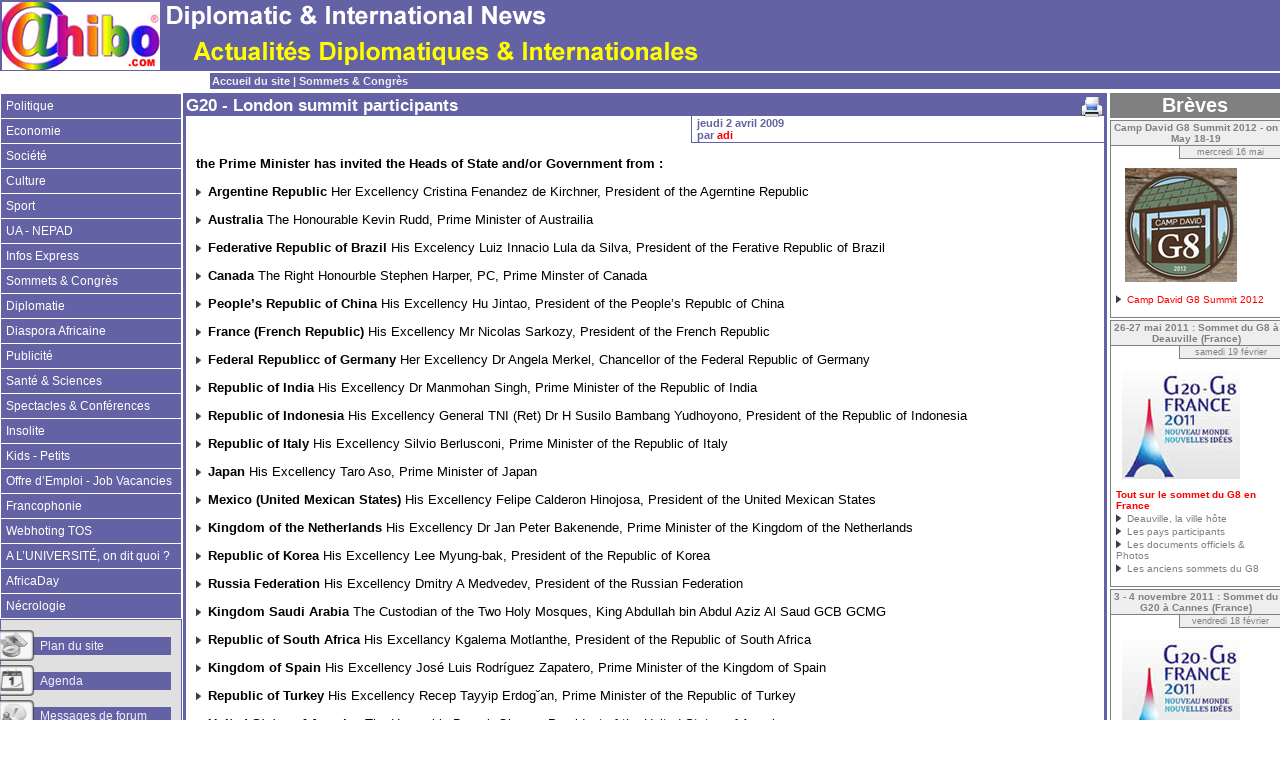

--- FILE ---
content_type: text/html; charset=iso-8859-1
request_url: https://news.ahibo.com/spip.php?article1358
body_size: 13376
content:
<!--
Squelette Sarka-SPIP
Copyright (C) 2005-2006 - Collectif Sarka-SPIP - http://sarka-spip.com

Ce programme est libre, vous pouvez le redistribuer et/ou le modifier selon les termes
de la Licence Publique Générale GNU publiée par la Free Software Foundation (version 2
ou bien toute autre version ultérieure choisie par vous).

Ce programme est distribué car potentiellement utile, mais SANS AUCUNE GARANTIE, ni
explicite ni implicite, y compris les garanties de commercialisation ou d'adaptation
dans un but spécifique. Reportez-vous à la Licence Publique Générale GNU pour plus de détails.

Vous devez avoir reçu une copie de la Licence Publique Générale GNU en même temps que ce programme
; si ce n'est pas le cas, écrivez à la Free Software Foundation, Inc., 59 Temple Place, Suite 330,
Boston, MA 02111-1307, États-Unis.
-->

<!--
CREDITS

Le squelette Sarka-SPIP est réalisé par un collectif dont les membres sont les suivants:

- Toufik Stouky    alias  SarkAFeeK
- Sylvain Bellégo  alias  SarkALeoN
- Xavier Le Ho     alias  SarkARchimeD
- Eric Lupinacci   alias  SarkASmeL

Nous tenons aussi à remercier tous les utilisateurs qui nous ont fait confiance depuis les 
premiers pas du squelette et qui continuent aujourd'hui à nous apporter leur soutien et leurs idées.
Un grand merci, donc, à celles et ceux qui ont contribué (et qui vont contribuer) à l'amélioration
de ce squelette.
-->

<!DOCTYPE HTML PUBLIC "-//W3C//DTD HTML 4.01 Transitional//EN" "http://www.w3.org/TR/html4/loose.dtd">


<html lang="fr">



<head>

<meta http-equiv="Content-Type" content="text/html; charset=iso-8859-1">
<style type="text/css">
<!--
body {
	margin-left: 0px;
	margin-top: 0px;
	margin-right: 0px;
	margin-bottom: 0px;
}
-->
</style>
<!-- styles standard de Sarka -->
<link rel="stylesheet" href="squelettes/styles/style.css" type="text/css">
<!-- styles du Menu des rubriques - Commenter ou décommenter l'une des deux lignes suivantes pour choisir le type de menu rubriques -->
<link rel="stylesheet" href="squelettes/styles/style-menu-deroulant.css" type="text/css">
<link rel="stylesheet" href="squelettes/styles/style-menu-deplie.css" type="text/css">
<!-- script du Menu des rubriques - Ne pas commenter -->
<script type="text/javascript" src="squelettes/scripts/menuderoulant.js"></script>
<!-- script de positionnement du footer - Ne pas commenter -->
<script type="text/javascript" src="squelettes/scripts/footerpositionnement.js"></script>

<link rel="shortcut icon" href="squelettes/puces/favicon.ico">

<link rel="alternate" type="application/rss+xml" title="Syndiquer tout le site" href="http://news.ahibo.com/index.php/component/dist/IMG/pdf/squelettes/scripts/IMG/doc/spip.php?page=backend">


<title>[Actualités Diplomatiques &amp; International] G20 - London summit participants</title>
<meta name="description" content="the Prime Minister has invited the Heads of State and/or Government from :

Argentine Republic Her Excellency Cristina Fenandez de Kirchner, President of the Agerntine Republic

Australia  The Honourable Kevin Rudd, Prime Minister of Austrailia

Federative Republic of Brazil  His Excelency Luiz&nbsp;(...)">





<meta name="keywords" content="edito">




<script src="http://news.ahibo.com/index.php/component/dist/IMG/pdf/squelettes/scripts/IMG/doc/spip.php?page=jquery.js" type="text/javascript"></script>
<!-- insert_head -->
</head>



<body  dir="ltr" onload="setHover(), setFooter()">

<div id="conteneur">

<div id="bandeau">
	<a class="bandeau" href="http://news.ahibo.com" title="Accueil du site" style="height:69px;">
		<img src="IMG/siteon0.png" alt="" width="702" height="69" class="spip_logos" />
		
	</a>
</div>

<div id="bande-chemin" class="bande-chemin">
	<a href="http://news.ahibo.com">Accueil du site</a>
	
	
		
		|&nbsp;<a href="http://news.ahibo.com/spip.php?rubrique8">Sommets &amp; Congrès</a>
			
		
	
	
</div>




<div class="wrapper">

<div id="gauche" class="gauche">

<!-- hiérarchie des rubriques sur 3 niveaux : choisir le type en modifiant commentant/décommentant l'une des lignes suivantes (attention utiliser impérativement la balise )  -->
<div id="nav1" class="nav1">
	<ul class="menulist">
		
			<li>
			<a href="spip.php?rubrique1">Politique</a>
			
			</li>
		
			<li>
			<a href="spip.php?rubrique2">Economie</a>
			
			</li>
		
			<li>
			<a href="spip.php?rubrique3">Société</a>
			
			</li>
		
			<li>
			<a href="spip.php?rubrique4">Culture</a>
			
			</li>
		
			<li>
			<a href="spip.php?rubrique5">Sport</a>
			
			</li>
		
			<li>
			<a href="spip.php?rubrique6">UA - NEPAD</a>
			
			</li>
		
			<li>
			<a href="spip.php?rubrique7">Infos Express</a>
			
			</li>
		
			<li>
			<a href="spip.php?rubrique8">Sommets &amp; Congrès</a>
			
			</li>
		
			<li>
			<a href="spip.php?rubrique9">Diplomatie</a>
			
			</li>
		
			<li>
			<a href="spip.php?rubrique10">Diaspora Africaine</a>
			
			</li>
		
			<li>
			<a href="spip.php?rubrique11">Publicité</a>
			
			</li>
		
			<li>
			<a href="spip.php?rubrique12">Santé &amp; Sciences</a>
			
			</li>
		
			<li>
			<a href="spip.php?rubrique16">Spectacles &amp; Conférences</a>
			
			</li>
		
			<li>
			<a href="spip.php?rubrique17">Insolite</a>
			
			</li>
		
			<li>
			<a href="spip.php?rubrique18">Kids - Petits</a>
			
			</li>
		
			<li>
			<a href="spip.php?rubrique19">Offre d&#8217;Emploi - Job Vacancies</a>
			
			</li>
		
			<li>
			<a href="spip.php?rubrique20">Francophonie</a>
			
			</li>
		
			<li>
			<a href="spip.php?rubrique21">Webhoting TOS</a>
			
			</li>
		
			<li>
			<a href="spip.php?rubrique22">A L&#8217;UNIVERSITÉ, on dit quoi&nbsp;?</a>
			
			</li>
		
			<li>
			<a href="spip.php?rubrique23">AfricaDay</a>
			
			</li>
		
			<li>
			<a href="spip.php?rubrique24">Nécrologie</a>
			
			</li>
		
	</ul> <!-- menulist -->
</div> <!-- nav1 -->


<!-- liens spéciaux : contact, admin, (plan) -->
<div id="nav2" class="nav2">
	<div class="texte">
		<div class="logo-plan">&nbsp;</div><a class="bouton" href="http://news.ahibo.com/index.php/admin/IMG/jpg/http:/local/cache-vignettes/L120xH150/spip.php?page=plan&amp;tri=par_rubrique">Plan du site</a>
		
			<div class="logo-agenda">&nbsp;</div><a class="bouton" href="http://news.ahibo.com/index.php/admin/IMG/jpg/http:/local/cache-vignettes/L120xH150/spip.php?page=agenda&amp;annee=2007">Agenda</a>
		
		
		
		<div class="logo-forum">&nbsp;</div><a class="bouton" href="http://news.ahibo.com/index.php/admin/IMG/jpg/http:/local/cache-vignettes/L120xH150/spip.php?page=forum-news">Messages de forum</a>
	</div>
</div>
<div id="nav2" class="nav2">
	<div class="texte">
		<div class="logo-contact">&nbsp;</div><a class="bouton" href="http://news.ahibo.com/index.php/admin/IMG/jpg/http:/local/cache-vignettes/L120xH150/spip.php?page=contact">Contact</a>


	

	
	

	
	
	





 
	
	<div class="logo-login">&nbsp;</div><a class="bouton" href="http://news.ahibo.com/index.php/admin/IMG/jpg/http:/local/cache-vignettes/L120xH150/spip.php?page=login-public">Connexion</a>
	<div class="logo-prive">&nbsp;</div><a class="bouton" href="http://news.ahibo.com/ecrire/">Espace priv&eacute;</a>

	</div>
</div>

<!-- Bloc de recherche -->
<div id="nav_recherche" class="nav2">
	<!-- formulaire de recherche standard -->
	<div class="formulaire_spip formulaire_recherche">
<a name="formulaire_recherche" id="formulaire_recherche"></a>
<form action="https://news.ahibo.com/spip.php?page=recherche" method="get"><div>
	
<input name='page' value='recherche' type='hidden' />
	
	<label for="recherche">Rechercher</label>
	<input type="text" class="forml" name="recherche" id="recherche" value="Rechercher" onfocus="this.value='';" />
</div>
</form>
</div>
	<!--  Champ de recherche moteur externe : choisir le moteur en commentant/décommentant les lignes suivantes -->
	<!-- Exalead -->
<div class="texte">
	<form method="get" action="http://partner.exalead.fr/search/C=0" target="_blank">
		<a href="http://www.exalead.com/search" target="_blank"><img src="squelettes/puces/logo-exalead.gif" border="0" alt="Exalead"></a>
		<input type="text" name="q" class="saisie-texte" maxlength=255  value="Saisir le(s) mot(s)" onFocus="value=' '">
		<input type="hidden" name="2q" value="*">
		<input type="hidden" name="siteop" value="include">
		<input type="hidden" name="site" value="">
		<div class="spip_bouton_gauche"><input type="submit" value="Rechercher" /></div>
	</form>
</div>
	
	
	
	
</div> <!-- nav2 -->

<!-- affichage des statistiques -->
<div id="badges"></div>

</div>


<div id="droite" class="droite">

<!-- SPIP-1.1.1 : affichage des mots-clés associés à l'article-->






	<div id="breves" class="breves">
		<a class="en-tete" href="http://news.ahibo.com/index.php/admin/IMG/jpg/http:/local/cache-vignettes/L120xH150/spip.php?page=breve">Br&egrave;ves</a>
		
			<div class="contenu">
				<a class="nom-breve" href="http://news.ahibo.com/spip.php?breve53">Camp David G8 Summit 2012 - on May 18-19</a>
				<div class="date">mercredi 16 mai</div>
				<div class="texte"><h3 class="spip"><span class='spip_document_603 spip_documents spip_documents_center' > 
<a href="http://news.ahibo.com/IMG/jpg/g8_CampDavid2012a.jpg" class="spip_out">
<img src='local/cache-vignettes/L112xH114/g8_CampDavid2012a-72bda.jpg' width='112' height='114'  alt="g8campdavid2012" title="g8campdavid2012" style='height:114px;width:112px;' class='' /></a>
</span></h3>
<p class="spip"><img src="local/cache-vignettes/L8xH11/puce-68c92.gif" width='8' height='11'  alt="-" style='height:11px;width:8px;' class='' />&nbsp;<a href="http://news.ahibo.com/spip.php?article1812" class="spip_out">Camp David G8 Summit 2012</a></p></div>
				<div class="clearer">&nbsp;</div> <!-- Sarka 1.9.1 : éviter le débordement des images vers le bas -->
				
				
			</div>
		
			<div class="contenu">
				<a class="nom-breve" href="http://news.ahibo.com/spip.php?breve51">26-27 mai 2011&nbsp;: Sommet du G8 à Deauville (France)</a>
				<div class="date">samedi 19 f&eacute;vrier</div>
				<div class="texte"><p class="spip"><span class='spip_document_533 spip_documents spip_documents_center' > 
<a href="http://news.ahibo.com/spip.php?article1698" class="spip_out">
<img src='local/cache-vignettes/L118xH108/France2011_G8G20-a5a0e.jpg' width='118' height='108'  alt="France2011G8G20" title="France2011G8G20" style='height:108px;width:118px;' class='' /></a>
</span></p>

<p class="spip"><strong class="spip"><a href="http://news.ahibo.com/spip.php?article1698" class="spip_out">Tout sur le sommet du G8 en France</a></strong>
<br /><img src="local/cache-vignettes/L8xH11/puce-68c92.gif" width='8' height='11'  alt="-" style='height:11px;width:8px;' class='' />&nbsp;Deauville, la ville hôte 
<br /><img src="local/cache-vignettes/L8xH11/puce-68c92.gif" width='8' height='11'  alt="-" style='height:11px;width:8px;' class='' />&nbsp;Les pays participants
<br /><img src="local/cache-vignettes/L8xH11/puce-68c92.gif" width='8' height='11'  alt="-" style='height:11px;width:8px;' class='' />&nbsp;Les documents officiels &amp; Photos
<br /><img src="local/cache-vignettes/L8xH11/puce-68c92.gif" width='8' height='11'  alt="-" style='height:11px;width:8px;' class='' />&nbsp;Les anciens sommets du G8</p></div>
				<div class="clearer">&nbsp;</div> <!-- Sarka 1.9.1 : éviter le débordement des images vers le bas -->
				
				
			</div>
		
			<div class="contenu">
				<a class="nom-breve" href="http://news.ahibo.com/spip.php?breve52">3 - 4 novembre  2011&nbsp;: Sommet du G20 à Cannes (France)</a>
				<div class="date">vendredi 18 f&eacute;vrier</div>
				<div class="texte"><p class="spip"><span class='spip_document_534 spip_documents spip_documents_center' > 
<a href="http://news.ahibo.com/spip.php?article1699" class="spip_out">
<img src='local/cache-vignettes/L118xH108/France2011_G8G20-2-24ba1.jpg' width='118' height='108'  alt="France2011G8G20B" title="France2011G8G20B" style='height:108px;width:118px;' class='' /></a>
</span></p>

<p class="spip"><strong class="spip"><a href="http://news.ahibo.com/spip.php?article1699" class="spip_out">Tout sur le sommet du G20</a></strong>
<br /><img src="local/cache-vignettes/L8xH11/puce-68c92.gif" width='8' height='11'  alt="-" style='height:11px;width:8px;' class='' />&nbsp;Cannes, la ville hôte 
<br /><img src="local/cache-vignettes/L8xH11/puce-68c92.gif" width='8' height='11'  alt="-" style='height:11px;width:8px;' class='' />&nbsp;Les pays participants
<br /><img src="local/cache-vignettes/L8xH11/puce-68c92.gif" width='8' height='11'  alt="-" style='height:11px;width:8px;' class='' />&nbsp;Les documents officiels &amp; Photos
<br /><img src="local/cache-vignettes/L8xH11/puce-68c92.gif" width='8' height='11'  alt="-" style='height:11px;width:8px;' class='' />&nbsp;Le précédent sommet du G20 à Toronto</p></div>
				<div class="clearer">&nbsp;</div> <!-- Sarka 1.9.1 : éviter le débordement des images vers le bas -->
				
				
			</div>
		
			<div class="contenu">
				<a class="nom-breve" href="http://news.ahibo.com/spip.php?breve40">Canada&nbsp;: Sommet du G8 de 2010 à Muskoka (Ontario)</a>
				<div class="date">lundi 8 f&eacute;vrier</div>
				<div class="texte"><p class="spip"><span class='spip_document_447 spip_documents spip_documents_center' > 
<a href="http://news.ahibo.com/spip.php?article1496" class="spip_out">
<img src='local/cache-vignettes/L118xH83/G8_Canada_Logo2010-e8b56.jpg' width='118' height='83'  style='height:83px;width:118px;' class='' /></a>
</span>
5è sommet du G8 du Canada depuis son adhésion, en 1976.</p>

<p class="spip"><img src="local/cache-vignettes/L8xH11/puce-68c92.gif" width='8' height='11'  alt="-" style='height:11px;width:8px;' class='' />&nbsp;<a href="http://news.ahibo.com/spip.php?article1496" class="spip_out">Sommet du G8 de 2010 à Muskoka</a>
<br /><img src="local/cache-vignettes/L8xH11/puce-68c92.gif" width='8' height='11'  alt="-" style='height:11px;width:8px;' class='' />&nbsp;<a href="http://news.ahibo.com/spip.php?article1476" class="spip_out">G8 et G20 au Canada en 2010</a> 
<br /><img src="local/cache-vignettes/L8xH11/puce-68c92.gif" width='8' height='11'  alt="-" style='height:11px;width:8px;' class='' />&nbsp;<a href="http://ahibo.com/G8/evian/evian2003.htm" class="spip_out">Sommet du G8 à Évian (France), 1er - 3 juin 2003</a> 
<br /><img src="local/cache-vignettes/L8xH11/puce-68c92.gif" width='8' height='11'  alt="-" style='height:11px;width:8px;' class='' />&nbsp;<a href="http://ahibo.com/G8/index.htm" class="spip_out">Sommet du G8 à Kananaskis - 25-27 Juin 2002, Canada</a> 
<br /><img src="local/cache-vignettes/L8xH11/puce-68c92.gif" width='8' height='11'  alt="-" style='height:11px;width:8px;' class='' />&nbsp;<a href="http://news.ahibo.com/spip.php?rubrique8" class="spip_out">Sommets &amp; Congrès</a></p></div>
				<div class="clearer">&nbsp;</div> <!-- Sarka 1.9.1 : éviter le débordement des images vers le bas -->
				
				
			</div>
		
			<div class="contenu">
				<a class="nom-breve" href="http://news.ahibo.com/spip.php?breve49">Sommet du G20 à Toronto (Canada)</a>
				<div class="date">dimanche 7 f&eacute;vrier</div>
				<div class="texte"><p class="spip"><span class='spip_document_485 spip_documents spip_documents_center' > 
<a href="http://news.ahibo.com/spip.php?article1560" class="spip_out">
<img src='IMG/jpg/logoG20_canada2010.jpg' width='120' height='83'  style='height:83px;width:120px;' class='' /></a>
</span></p>

<h3 class="spip"><a href="http://news.ahibo.com/spip.php?article1560" class="spip_out">Sommet du G20 à Toronto</a></h3>
<p class="spip"><img src="local/cache-vignettes/L8xH11/puce-68c92.gif" width='8' height='11'  alt="-" style='height:11px;width:8px;' class='' />&nbsp;<a href="http://news.ahibo.com/spip.php?article1560" class="spip_out">Les pays membres du G20</a>
<br /><img src="local/cache-vignettes/L8xH11/puce-68c92.gif" width='8' height='11'  alt="-" style='height:11px;width:8px;' class='' />&nbsp;<a href="http://news.ahibo.com/spip.php?article1560" class="spip_out">Documents officiels du sommet</a></p>

<p class="spip"><img src="local/cache-vignettes/L8xH11/puce-68c92.gif" width='8' height='11'  alt="-" style='height:11px;width:8px;' class='' />&nbsp;A la découverte de Toronto&nbsp;: Hôtels, Aéroport, Transport, Palais des congrès, etc.</p></div>
				<div class="clearer">&nbsp;</div> <!-- Sarka 1.9.1 : éviter le débordement des images vers le bas -->
				
				
			</div>
		
	</div>






</div>



<div id="centre" class="centre">

	<div class="contenu">
	
	<!-- Contenu : article -->
	
		<div class="article">
			<a class="imprimer" href="https://news.ahibo.com/spip.php?page=imprimer&amp;id_article=1358" title="imprimer l'article" alt="imprimer l'article" target="_blank"></a>
			
			<div class="titre">G20 - London summit participants</div>
			

			<div class="contenu">
				
				<div class="detail">
					jeudi 2 avril 2009<br>
					
						par 
					
							<a href="spip.php?auteur1">adi</a>
					
					
					</div> <!-- Fin detail -->

				
				
		
				<div class="texte">
					<p class="spip"><strong class="spip">the Prime Minister has invited the Heads of State and/or Government from&nbsp;:</strong></p>

<p class="spip"><img src="local/cache-vignettes/L8xH11/puce-68c92.gif" width='8' height='11'  alt="-" style='height:11px;width:8px;' class='' />&nbsp;<strong class="spip">Argentine Republic</strong>
Her Excellency Cristina Fenandez de Kirchner, President of the Agerntine Republic</p>

<p class="spip"><img src="local/cache-vignettes/L8xH11/puce-68c92.gif" width='8' height='11'  alt="-" style='height:11px;width:8px;' class='' />&nbsp;<strong class="spip">Australia</strong> 
The Honourable Kevin Rudd, Prime Minister of Austrailia</p>

<p class="spip"><img src="local/cache-vignettes/L8xH11/puce-68c92.gif" width='8' height='11'  alt="-" style='height:11px;width:8px;' class='' />&nbsp;<strong class="spip">Federative Republic of Brazil</strong> 
His Excelency Luiz Innacio Lula da Silva, President of the Ferative Republic of Brazil</p>

<p class="spip"><img src="local/cache-vignettes/L8xH11/puce-68c92.gif" width='8' height='11'  alt="-" style='height:11px;width:8px;' class='' />&nbsp;<strong class="spip">Canada</strong> 
The Right Honourble Stephen Harper, PC, Prime Minster of Canada</p>

<p class="spip"><img src="local/cache-vignettes/L8xH11/puce-68c92.gif" width='8' height='11'  alt="-" style='height:11px;width:8px;' class='' />&nbsp;<strong class="spip">People&#8217;s Republic of China</strong> 
His Excellency Hu Jintao, President of the People&#8217;s Republc of China</p>

<p class="spip"><img src="local/cache-vignettes/L8xH11/puce-68c92.gif" width='8' height='11'  alt="-" style='height:11px;width:8px;' class='' />&nbsp;<strong class="spip">France (French Republic)</strong> 
His Excellency Mr&nbsp;Nicolas Sarkozy, President of the French Republic</p>

<p class="spip"><img src="local/cache-vignettes/L8xH11/puce-68c92.gif" width='8' height='11'  alt="-" style='height:11px;width:8px;' class='' />&nbsp;<strong class="spip">Federal Republicc of Germany</strong> 
Her Excellency Dr Angela Merkel, Chancellor of the Federal Republic of Germany</p>

<p class="spip"><img src="local/cache-vignettes/L8xH11/puce-68c92.gif" width='8' height='11'  alt="-" style='height:11px;width:8px;' class='' />&nbsp;<strong class="spip">Republic of India</strong> 
His Excellency Dr Manmohan Singh, Prime Minister of the Republic of India</p>

<p class="spip"><img src="local/cache-vignettes/L8xH11/puce-68c92.gif" width='8' height='11'  alt="-" style='height:11px;width:8px;' class='' />&nbsp;<strong class="spip">Republic of Indonesia</strong> 
His Excellency General TNI (Ret) Dr H Susilo Bambang Yudhoyono, President of the Republic of Indonesia</p>

<p class="spip"><img src="local/cache-vignettes/L8xH11/puce-68c92.gif" width='8' height='11'  alt="-" style='height:11px;width:8px;' class='' />&nbsp;<strong class="spip">Republic of Italy</strong> 
His Excellency Silvio Berlusconi, Prime Minister of the Republic of Italy</p>

<p class="spip"><img src="local/cache-vignettes/L8xH11/puce-68c92.gif" width='8' height='11'  alt="-" style='height:11px;width:8px;' class='' />&nbsp;<strong class="spip">Japan</strong> 
His Excellency Taro Aso, Prime Minister of Japan</p>

<p class="spip"><img src="local/cache-vignettes/L8xH11/puce-68c92.gif" width='8' height='11'  alt="-" style='height:11px;width:8px;' class='' />&nbsp;<strong class="spip">Mexico (United Mexican States)</strong> 
His Excellency Felipe Calderon Hinojosa, President of the United Mexican States</p>

<p class="spip"><img src="local/cache-vignettes/L8xH11/puce-68c92.gif" width='8' height='11'  alt="-" style='height:11px;width:8px;' class='' />&nbsp;<strong class="spip">Kingdom of the Netherlands</strong> 
His Excellency Dr Jan Peter Bakenende, Prime Minister of the Kingdom of the Netherlands</p>

<p class="spip"><img src="local/cache-vignettes/L8xH11/puce-68c92.gif" width='8' height='11'  alt="-" style='height:11px;width:8px;' class='' />&nbsp;<strong class="spip">Republic of Korea</strong> 
His Excellency Lee Myung-bak, President of the Republic of Korea</p>

<p class="spip"><img src="local/cache-vignettes/L8xH11/puce-68c92.gif" width='8' height='11'  alt="-" style='height:11px;width:8px;' class='' />&nbsp;<strong class="spip">Russia Federation</strong> 
His Excellency Dmitry A Medvedev, President of the Russian Federation</p>

<p class="spip"><img src="local/cache-vignettes/L8xH11/puce-68c92.gif" width='8' height='11'  alt="-" style='height:11px;width:8px;' class='' />&nbsp;<strong class="spip">Kingdom Saudi Arabia</strong> 
The Custodian of the Two Holy Mosques, King Abdullah bin Abdul Aziz Al Saud GCB GCMG</p>

<p class="spip"><img src="local/cache-vignettes/L8xH11/puce-68c92.gif" width='8' height='11'  alt="-" style='height:11px;width:8px;' class='' />&nbsp;<strong class="spip">Republic of South Africa</strong> 
His Excellancy Kgalema Motlanthe, President of the Republic of South Africa</p>

<p class="spip"><img src="local/cache-vignettes/L8xH11/puce-68c92.gif" width='8' height='11'  alt="-" style='height:11px;width:8px;' class='' />&nbsp;<strong class="spip">Kingdom of Spain</strong> 
His Excellency José Luis Rodríguez Zapatero, Prime Minister of the Kingdom of Spain</p>

<p class="spip"><img src="local/cache-vignettes/L8xH11/puce-68c92.gif" width='8' height='11'  alt="-" style='height:11px;width:8px;' class='' />&nbsp;<strong class="spip">Republic of Turkey</strong> 
His Excellency Recep Tayyip Erdog&#728;an, Prime Minister of the Republic of Turkey</p>

<p class="spip"><img src="local/cache-vignettes/L8xH11/puce-68c92.gif" width='8' height='11'  alt="-" style='height:11px;width:8px;' class='' />&nbsp;<strong class="spip">United States of America</strong> 
The Honorable Barack Obama, President of the United States of America</p>

<p class="spip">To ensure balanced regional representation the Chair of The New Partnership for Africa&#8217;s Development (NEPAD), the Chair of the Association of South East Asian Nations (ASEAN) and the President of the EU Commission are also invited&nbsp;:</p>

<p class="spip"><img src="local/cache-vignettes/L8xH11/puce-68c92.gif" width='8' height='11'  alt="-" style='height:11px;width:8px;' class='' />&nbsp;<strong class="spip">New Partnership for Africa&#8217;s Development (NEPAD)</strong> 
His Excellency Meles Zenawi, Chair of NEPAD (and Prime Minister, Ethiopia)</p>

<p class="spip"><img src="local/cache-vignettes/L8xH11/puce-68c92.gif" width='8' height='11'  alt="-" style='height:11px;width:8px;' class='' />&nbsp;<strong class="spip">Association of Southeast Asian Nations (ASEAN)</strong> 
His Excellency Abhisit Vejjajiva, Chair of ASEAN (and Prime Minister of Thailand)</p>

<p class="spip"><img src="local/cache-vignettes/L8xH11/puce-68c92.gif" width='8' height='11'  alt="-" style='height:11px;width:8px;' class='' />&nbsp;<strong class="spip">European Commission</strong> 
His Excellency José Manuel Barroso, President of the European Commission</p>

<p class="spip"><img src="local/cache-vignettes/L8xH11/puce-68c92.gif" width='8' height='11'  alt="-" style='height:11px;width:8px;' class='' />&nbsp;<strong class="spip">European Council</strong> 
His Excellency Mirek Topolanek, President of the European Council
(and Prime Minister of the Czech Republic)</p>

<p class="spip">In addition, the Prime Minister is also inviting the heads of key international institutions including the United Nations, World Bank and International Monetary Fund to contribute to relevant parts of the agenda.</p>

<p class="spip"><img src="local/cache-vignettes/L8xH11/puce-68c92.gif" width='8' height='11'  alt="-" style='height:11px;width:8px;' class='' />&nbsp;<strong class="spip">United Nations</strong> 
His Excellency Ban Ki-moon
Secretary General of the United Nations</p>

<p class="spip"><img src="local/cache-vignettes/L8xH11/puce-68c92.gif" width='8' height='11'  alt="-" style='height:11px;width:8px;' class='' />&nbsp;<strong class="spip">World Bank</strong> 
The Honourable Robert Zoellick, President of the World Bank</p>

<p class="spip"><img src="local/cache-vignettes/L8xH11/puce-68c92.gif" width='8' height='11'  alt="-" style='height:11px;width:8px;' class='' />&nbsp;<strong class="spip">International Monetary Fund</strong> 
Mr&nbsp;Dominique Strauss-Kahn, Managing Director of the International Monetary Fund</p>

<p class="spip"><img src="local/cache-vignettes/L8xH11/puce-68c92.gif" width='8' height='11'  alt="-" style='height:11px;width:8px;' class='' />&nbsp;<strong class="spip">World Trade Organisation</strong> 
Mr&nbsp;Pascal Lamy, Director General of the World Trade Organisation</p>

<p class="spip"><img src="local/cache-vignettes/L8xH11/puce-68c92.gif" width='8' height='11'  alt="-" style='height:11px;width:8px;' class='' />&nbsp;<strong class="spip">Financial Stability Forum</strong> 
Professor Mario Draghi, Chairman of the Financial Stability Forum
Source&nbsp;: Summit document</p> <!-- Sarka 1.9.1 : redimensionnement configuré dans espace privé -->
					<div class="clearer">&nbsp;</div> <!-- Sarka 1.9.1 : éviter le débordement des images vers le bas -->
					
					
					<br><a class="repondre" href="https://news.ahibo.com/spip.php?page=forum&amp;id_article=1358">R&eacute;pondre &agrave; cet article</a><br>
				</div> <!-- Fin texte -->
			</div> <!-- Fin contenu -->
	
	<!-- Liens vers les documents joints, à l'exclusion des images -->
	
		
	                          
	<!-- Liens vers les images jointes -->
	
		
	
	</div>

<!-- Formulaire pour signer la pétition -->

	

<!-- Signatures petition -->

	

<!-- Forums -->

	

<!-- AFFICHAGE des articles frères : le code php permet de griser l'article en cours-->
	
	
		
	
			
				<div class="articles-freres">
					<div id="articles_rubrique" class="en-tete">Articles de cette rubrique</div>
					<ol>
					
						<li class="frere">
							<a href="spip.php?article97">Engagements du Canada à Saint-Pétersbourg</a><br>
							<div class="date">17 juillet 2006</div><br>
						</li>
					
						<li class="frere">
							<a href="spip.php?article98">Principaux éléments à retenir du Sommet</a><br>
							<div class="date">17 juillet 2006</div><br>
						</li>
					
						<li class="frere">
							<a href="spip.php?article99">Sommet du G8 de 2006 à Saint-Pétersbourg (Russie)</a><br>
							<div class="date">17 juillet 2006</div><br>
						</li>
					
						<li class="frere">
							<a href="spip.php?article179">Kofi Annan - Bilan de dix ans d&#8217;action </a><br>
							<div class="date">19 septembre 2006</div><br>
						</li>
					
						<li class="frere">
							<a href="spip.php?article239">Un forum pour sceller le nouveau partenariat Chine-Afrique</a><br>
							<div class="date">4 novembre 2006</div><br>
						</li>
					
						<li class="frere">
							<a href="spip.php?article240">Fin du Sommet Chine-Afrique</a><br>
							<div class="date">5 novembre 2006</div><br>
						</li>
					
						<li class="frere">
							<a href="spip.php?article241">Chine-Afrique&nbsp;: Clôture du Sommet de Beijing</a><br>
							<div class="date">5 novembre 2006</div><br>
						</li>
					
						<li class="frere">
							<a href="spip.php?article242">Chine-Afrique&nbsp;: Plan d&#8217;action de Beijing (2007-2009)</a><br>
							<div class="date">6 novembre 2006</div><br>
						</li>
					
						<li class="frere">
							<a href="spip.php?article269">Comprehensive Political Guidance</a><br>
							<div class="date">29 novembre 2006</div><br>
						</li>
					
						<li class="frere">
							<a href="spip.php?article270">PR/CP(2006)0150 - Riga Summit Declaration</a><br>
							<div class="date">29 novembre 2006</div><br>
						</li>
					
						<li class="frere">
							<a href="spip.php?article271">NATO SUMMIT IN RIGA (LATVIA), 28-29 Nov. 2006</a><br>
							<div class="date">29 novembre 2006</div><br>
						</li>
					
						<li class="frere">
							<a href="spip.php?article296">Le Canada honore ses engagements</a><br>
							<div class="date">19 d&eacute;cembre 2006</div><br>
						</li>
					
						<li class="frere">
							<a href="spip.php?article328">Forum Social Mondial au Kenya (Afrique)</a><br>
							<div class="date">17 janvier 2007</div><br>
						</li>
					
						<li class="frere">
							<a href="spip.php?article332">CEDEAO&nbsp;: Communiqué final de la 31ème session de la conférence des Chefs d&#8217;État et de gouvernement</a><br>
							<div class="date">22 janvier 2007</div><br>
						</li>
					
						<li class="frere">
							<a href="spip.php?article336">Fin du Forum social mondial (FSM)</a><br>
							<div class="date">25 janvier 2007</div><br>
						</li>
					
						<li class="frere">
							<a href="spip.php?article340">Plaidoyer pour l&#8217;Afrique à Davos</a><br>
							<div class="date">27 janvier 2007</div><br>
						</li>
					
						<li class="frere">
							<a href="spip.php?article342">Fin du sommet de l&#8217;UA&nbsp;: 5 sages cooptés pour la paix en Afrique</a><br>
							<div class="date">30 janvier 2007</div><br>
						</li>
					
						<li class="frere">
							<a href="spip.php?article367">Réunion des ministres de finance du G7 en Allemagne </a><br>
							<div class="date">9 f&eacute;vrier 2007</div><br>
						</li>
					
						<li class="frere">
							<a href="spip.php?article376">Forum Afrique Avenir</a><br>
							<div class="date">11 f&eacute;vrier 2007</div><br>
						</li>
					
						<li class="frere">
							<a href="spip.php?article377">Le Canada au Congrès mondial 3GSM</a><br>
							<div class="date">11 f&eacute;vrier 2007</div><br>
						</li>
					
						<li class="frere">
							<a href="spip.php?article378">Expo Comm Mexico 2007&nbsp;: Ville de Mexico</a><br>
							<div class="date">11 f&eacute;vrier 2007</div><br>
						</li>
					
						<li class="frere">
							<a href="spip.php?article379">Tokyo International Anime Fair 2007</a><br>
							<div class="date">10 f&eacute;vrier 2007</div><br>
						</li>
					
						<li class="frere">
							<a href="spip.php?article392">XXIV ème conférence des Chefs d&#8217;État d&#8217;Afrique et de France</a><br>
							<div class="date">17 f&eacute;vrier 2007</div><br>
						</li>
					
						<li class="frere">
							<a href="spip.php?article393">Speech by Federal Chancellor Angela Merkel</a><br>
							<div class="date">16 f&eacute;vrier 2007</div><br>
						</li>
					
						<li class="frere">
							<a href="spip.php?article394">Arrêtons le soutien aux dictateurs&nbsp;!</a><br>
							<div class="date">17 f&eacute;vrier 2007</div><br>
						</li>
					
						<li class="frere">
							<a href="spip.php?article398">David Mulroney, représentant personnel du premier ministre</a><br>
							<div class="date">22 f&eacute;vrier 2007</div><br>
						</li>
					
						<li class="frere">
							<a href="spip.php?article401">Partenariat pour la sécurité et la prospérité</a><br>
							<div class="date">22 f&eacute;vrier 2007</div><br>
						</li>
					
						<li class="frere">
							<a href="spip.php?article411">La chancelière fédérale, Angela Merkel&nbsp;: Lutter pour une meilleure prise en charge des enfants</a><br>
							<div class="date">1er mars 2007</div><br>
						</li>
					
						<li class="frere">
							<a href="spip.php?article422">Accord de paix ivoiro-Ivoirien signé</a><br>
							<div class="date">4 mars 2007</div><br>
						</li>
					
						<li class="frere">
							<a href="spip.php?article430">Femme&nbsp;: Ma mère, ma femme, ma fille, ma soeur, ma voisine, Bonne Fête</a><br>
							<div class="date">8 mars 2007</div><br>
						</li>
					
						<li class="frere">
							<a href="spip.php?article440">Révélation&nbsp;: 4,2 millions d&#8217;avortements à risques</a><br>
							<div class="date">10 mars 2007</div><br>
						</li>
					
						<li class="frere">
							<a href="spip.php?article442">Le Commonwealth célébré</a><br>
							<div class="date">12 mars 2007</div><br>
						</li>
					
						<li class="frere">
							<a href="spip.php?article508">La présidence allemande du G8</a><br>
							<div class="date">30 avril 2007</div><br>
						</li>
					
						<li class="frere">
							<a href="spip.php?article545">Africa in the focus of the G8 deliberations</a><br>
							<div class="date">24 mai 2007</div><br>
						</li>
					
						<li class="frere">
							<a href="spip.php?article546">G8 leaders to Dialogue with Africa</a><br>
							<div class="date">22 mai 2007</div><br>
						</li>
					
						<li class="frere">
							<a href="spip.php?article556">Le G8 reconnait les potentialités de l&#8217;Afrique</a><br>
							<div class="date">26 mai 2007</div><br>
						</li>
					
						<li class="frere">
							<a href="spip.php?article558">Terrorisme, le G8 clique sur la souris</a><br>
							<div class="date">26 mai 2007</div><br>
						</li>
					
						<li class="frere">
							<a href="spip.php?article560">G8 to combat the sexual abuse of children </a><br>
							<div class="date">26 mai 2007</div><br>
						</li>
					
						<li class="frere">
							<a href="spip.php?article584">Manifestations anti-G8</a><br>
							<div class="date">4 juin 2007</div><br>
						</li>
					
						<li class="frere">
							<a href="spip.php?article591">Program&nbsp;: 6-8 june 2007</a><br>
							<div class="date">6 juin 2007</div><br>
						</li>
					
						<li class="frere">
							<a href="spip.php?article592">G8 Summit 2007&nbsp;: Sending a clear signal together</a><br>
							<div class="date">6 juin 2007</div><br>
						</li>
					
						<li class="frere">
							<a href="spip.php?article593">G8&nbsp;: First day of meetings at G8 Summit</a><br>
							<div class="date">7 juin 2007</div><br>
						</li>
					
						<li class="frere">
							<a href="spip.php?article594">Having a say in the future</a><br>
							<div class="date">7 juin 2007</div><br>
						</li>
					
						<li class="frere">
							<a href="spip.php?article595">Joint action needed to counteract climate change</a><br>
							<div class="date">7 juin 2007</div><br>
						</li>
					
						<li class="frere">
							<a href="spip.php?article596">Breakthrough on climate protection</a><br>
							<div class="date">7 juin 2007</div><br>
						</li>
					
						<li class="frere">
							<a href="spip.php?article598">G8 Summit 2007 Heiligendamm (Germany)</a><br>
							<div class="date">8 juin 2007</div><br>
						</li>
					
						<li class="frere">
							<a href="spip.php?article606">Stephen Harper (Canada), George Bush (USA) et Felipe Calderón (Mexique) à Montebello les 20 et 21 août</a><br>
							<div class="date">15 juin 2007</div><br>
						</li>
					
						<li class="frere">
							<a href="spip.php?article615">Düsseldorf&nbsp;: EuroNanoForum 2007</a><br>
							<div class="date">19 juin 2007</div><br>
						</li>
					
						<li class="frere">
							<a href="spip.php?article635">Cairns (Australie), rencontre des Ministres du Commerce de l&#8217;APEC</a><br>
							<div class="date">3 juillet 2007</div><br>
						</li>
					
						<li class="frere">
							<a href="spip.php?article657">Allemagne&nbsp;: Le plan national prévoit 400 mesures d&#8217;intégration</a><br>
							<div class="date">18 juillet 2007</div><br>
						</li>
					
						<li class="frere">
							<a href="spip.php?article696">Canada&nbsp;: Montebello 2007</a><br>
							<div class="date">20 ao&ucirc;t 2007</div><br>
						</li>
					
						<li class="frere">
							<a href="spip.php?article697">Tout sur le Sommet des leaders Nord-Américains</a><br>
							<div class="date">21 ao&ucirc;t 2007</div><br>
						</li>
					
						<li class="frere">
							<a href="spip.php?article724">Changements climatiques, le modèle canadien</a><br>
							<div class="date">7 septembre 2007</div><br>
						</li>
					
						<li class="frere">
							<a href="spip.php?article728">Joint Statement - 19th APEC Ministerial Meeting</a><br>
							<div class="date">8 septembre 2007</div><br>
						</li>
					
						<li class="frere">
							<a href="spip.php?article766">Déclaration de Stephen Harper, Premier ministre du Canada </a><br>
							<div class="date">24 septembre 2007</div><br>
						</li>
					
						<li class="frere">
							<a href="spip.php?article768">Un accord historique pour les vingt ans du Protocole de Montréal</a><br>
							<div class="date">24 septembre 2007</div><br>
						</li>
					
						<li class="frere">
							<a href="spip.php?article770">Tout sur la 62e session de l&#8217;Assemblée générale de l&#8217;ONU</a><br>
							<div class="date">25 septembre 2007</div><br>
						</li>
					
						<li class="frere">
							<a href="spip.php?article779">Débat général&nbsp;: les propositions des chefs d&#8217;Etats et de gouvernement</a><br>
							<div class="date">25 septembre 2007</div><br>
						</li>
					
						<li class="frere">
							<a href="spip.php?article797">La 18e Commission conjointe Chine/ Etats-Unis du Commerce</a><br>
							<div class="date">11 octobre 2007</div><br>
						</li>
					
						<li class="frere">
							<a href="spip.php?article808">President Mbeki, Prime Minister Singh and President Lula to increase strategic trilateral relations</a><br>
							<div class="date">16 octobre 2007</div><br>
						</li>
					
						<li class="frere">
							<a href="spip.php?article811">Summit declaration</a><br>
							<div class="date">17 octobre 2007</div><br>
						</li>
					
						<li class="frere">
							<a href="spip.php?article828">L&#8217;Ambassade du Canada organisera la Foire Canadienne de l&#8217;éducation, les 5 et 6 nov. à Abidjan</a><br>
							<div class="date">30 octobre 2007</div><br>
						</li>
					
						<li class="frere">
							<a href="spip.php?article829">Plus de 55 milliards de dollars pour la connectivité de l&#8217;Afrique</a><br>
							<div class="date">1er novembre 2007</div><br>
						</li>
					
						<li class="frere">
							<a href="spip.php?article847">Sommet ministériel de l&#8217;OMT,  le changement climatique au menu</a><br>
							<div class="date">12 novembre 2007</div><br>
						</li>
					
						<li class="frere">
							<a href="spip.php?article853">Stephen Harper, Premier ministre du Canada en Ouganda et en Tanzanie</a><br>
							<div class="date">21 novembre 2007</div><br>
						</li>
					
						<li class="frere">
							<a href="spip.php?article854">Commonwealth Heads of Government Meeting - CHOGM</a><br>
							<div class="date">22 novembre 2007</div><br>
						</li>
					
						<li class="frere">
							<a href="spip.php?article858">Final communiqué</a><br>
							<div class="date">25 novembre 2007</div><br>
						</li>
					
						<li class="frere">
							<a href="spip.php?article872">AFRICA-European Union summit (Lisbon, december 7/9, 2007</a><br>
							<div class="date">9 d&eacute;cembre 2007</div><br>
						</li>
					
						<li class="frere">
							<a href="spip.php?article873">Document de stratégie pays et le programmes indicatifs nationaux pour le 10ème FED</a><br>
							<div class="date">9 d&eacute;cembre 2007</div><br>
						</li>
					
						<li class="frere">
							<a href="spip.php?article875">Climate Change Conference in Bali</a><br>
							<div class="date">15 d&eacute;cembre 2007</div><br>
						</li>
					
						<li class="frere">
							<a href="spip.php?article892">Fin du 33ème Sommet de la CEDEAO</a><br>
							<div class="date">18 janvier 2008</div><br>
						</li>
					
						<li class="frere">
							<a href="spip.php?article917">La Tanzanie prend la présidence en exercice de l&#8217;Union africaine</a><br>
							<div class="date">31 janvier 2008</div><br>
						</li>
					
						<li class="frere">
							<a href="spip.php?article919">Commission de l&#8217;UA&nbsp;: un corps malade</a><br>
							<div class="date">30 janvier 2008</div><br>
						</li>
					
						<li class="frere">
							<a href="spip.php?article926">Union africaine&nbsp;: Le Gabonais Jean Ping succède à Alpha Konaré</a><br>
							<div class="date">2 f&eacute;vrier 2008</div><br>
						</li>
					
						<li class="frere">
							<a href="spip.php?article958">Francophones et anglophones se rencontrent à Abidjan</a><br>
							<div class="date">26 f&eacute;vrier 2008</div><br>
						</li>
					
						<li class="frere">
							<a href="spip.php?article989">Coopération et élargissement dominent le sommet de l&#8217;OTAN</a><br>
							<div class="date">3 avril 2008</div><br>
						</li>
					
						<li class="frere">
							<a href="spip.php?article992">Déclaration des chefs d&#8217;État et de gouvernement </a><br>
							<div class="date">3 avril 2008</div><br>
						</li>
					
						<li class="frere">
							<a href="spip.php?article999">Développer les relations&#8230; surtout économiques</a><br>
							<div class="date">8 avril 2008</div><br>
						</li>
					
						<li class="frere">
							<a href="spip.php?article1011">Déclaration conjointe du Président Bush, du Président Calderón et du Premier ministre Harper</a><br>
							<div class="date">22 avril 2008</div><br>
						</li>
					
						<li class="frere">
							<a href="spip.php?article1026">Banque Africaine de Développement&nbsp;: l&#8217;inflation s&#8217;invite à la réunion annuelle</a><br>
							<div class="date">13 mai 2008</div><br>
						</li>
					
						<li class="frere">
							<a href="spip.php?article1027">Bientôt une conférence du Groupe des 77 à Yamoussoukro</a><br>
							<div class="date">14 mai 2008</div><br>
						</li>
					
						<li class="frere">
							<a href="spip.php?article1048">Address by Yasuo Fukuda, Prime Minister of Japan at the opening session of the TICAD IV</a><br>
							<div class="date">28 mai 2008</div><br>
						</li>
					
						<li class="frere">
							<a href="spip.php?article1051">TICAD IV Plan d&#8217;Action de Yokohama</a><br>
							<div class="date">30 mai 2008</div><br>
						</li>
					
						<li class="frere">
							<a href="spip.php?article1057">FAO&nbsp;: Crise alimentaire au sommet de Rome</a><br>
							<div class="date">5 juin 2008</div><br>
						</li>
					
						<li class="frere">
							<a href="spip.php?article1089">Fin du 11è sommet de l&#8217;Union africaine</a><br>
							<div class="date">2 juillet 2008</div><br>
						</li>
					
						<li class="frere">
							<a href="spip.php?article1092">Plus de 1.000 personnes attendues à un "Sommet des pauvres" au Mali</a><br>
							<div class="date">4 juillet 2008</div><br>
						</li>
					
						<li class="frere">
							<a href="spip.php?article1106">Le Canada se dit déçu de l&#8217;impasse des négociations de l&#8217;OMC</a><br>
							<div class="date">29 juillet 2008</div><br>
						</li>
					
						<li class="frere">
							<a href="spip.php?article1107">Echec des négociations sur la libéralisation des échanges commerciaux</a><br>
							<div class="date">30 juillet 2008</div><br>
						</li>
					
						<li class="frere">
							<a href="spip.php?article1161">Étude conjointe sur un partenariat économique Canada&#8209;Union européenne plus étroit</a><br>
							<div class="date">18 octobre 2008</div><br>
						</li>
					
						<li class="frere">
							<a href="spip.php?article1170">Beijing Declaration on Sustainable Development</a><br>
							<div class="date">25 octobre 2008</div><br>
						</li>
					
						<li class="frere">
							<a href="spip.php?article1197">Crise&nbsp;: La Banque mondiale va accroître son appui aux pays en développement</a><br>
							<div class="date">13 novembre 2008</div><br>
						</li>
					
						<li class="frere">
							<a href="spip.php?article1198">Cent pays ont ratifié la Convention internationale contre le dopage</a><br>
							<div class="date">13 novembre 2008</div><br>
						</li>
					
						<li class="frere">
							<a href="spip.php?article1205">Les pays du G20 s&#8217;accordent sur des grands principes et un plan d&#8217;action</a><br>
							<div class="date">15 novembre 2008</div><br>
						</li>
					
						<li class="frere">
							<a href="spip.php?article1224">Le Canada signe la Convention sur les armes à sous-munitions</a><br>
							<div class="date">3 d&eacute;cembre 2008</div><br>
						</li>
					
						<li class="frere">
							<a href="spip.php?article1327">Simul&#8217;ONU&nbsp;: Une étudiante sud-africaine sera Secrétaire générale</a><br>
							<div class="date">9 mars 2009</div><br>
						</li>
					
						<li class="frere">
							<a href="spip.php?article1340">G20&nbsp;: la police britannique s&#8217;attend à un "défi" et mobilisera 2.500 hommes</a><br>
							<div class="date">20 mars 2009</div><br>
						</li>
					
						<li class="frere">
							<a href="spip.php?article1356">Le sommet du G20 à Londres</a><br>
							<div class="date">2 avril 2009</div><br>
						</li>
					
						<li class="en-cours">
							<a id="spip.php?article1358">G20 - London summit participants</a><br>
							<div class="date">2 avril 2009</div><br>
						</li>
					
						<li class="frere">
							<a href="spip.php?article1359">The official communique issued at the close of the G20 London Summit</a><br>
							<div class="date">3 avril 2009</div><br>
						</li>
					
						<li class="frere">
							<a href="spip.php?article1361">G20 London 2009 summit&nbsp;: Letter from HH The Pope to the Prime Minister</a><br>
							<div class="date">1er avril 2009</div><br>
						</li>
					
						<li class="frere">
							<a href="spip.php?article1362">Sommet 2009 du G20 à Londres&nbsp;: Paradis fiscaux&nbsp;: Liste controversée dans les pays concernés</a><br>
							<div class="date">1er avril 2009</div><br>
						</li>
					
						<li class="frere">
							<a href="spip.php?article1365">Sommet de l&#8217;OTAN&nbsp;: Déclaration du Sommet de Strasbourg-Kehl</a><br>
							<div class="date">4 avril 2009</div><br>
						</li>
					
						<li class="frere">
							<a href="spip.php?article1375">La Conférence de l&#8217;ONU sur le racisme adopte son document final</a><br>
							<div class="date">21 avril 2009</div><br>
						</li>
					
						<li class="frere">
							<a href="spip.php?article1401">ONU&nbsp;: Le Libyen Ali Treki élu président de l&#8217;Assemblée générale pour 2009/2010</a><br>
							<div class="date">10 juin 2009</div><br>
						</li>
					
						<li class="frere">
							<a href="spip.php?article1416">Sommet de l&#8217;Union africaine&nbsp;: Les Etats-Unis d&#8217;Afrique&nbsp;: un sujet qui fâche</a><br>
							<div class="date">28 juin 2009</div><br>
						</li>
					
						<li class="frere">
							<a href="spip.php?article1417">Sommet de l&#8217;UA&nbsp;: Visite embarrassante du président Ahmadinejad</a><br>
							<div class="date">30 juin 2009</div><br>
						</li>
					
						<li class="frere">
							<a href="spip.php?article1419">L&#8217;Union africaine se dote d&#8217;une "Autorité"</a><br>
							<div class="date">3 juillet 2009</div><br>
						</li>
					
						<li class="frere">
							<a href="spip.php?article1420">Sommet de l&#8217;UA / Libye&nbsp;: L&#8217;Autorité aux compétences élargies remplacera la Commission</a><br>
							<div class="date">3 juillet 2009</div><br>
						</li>
					
						<li class="frere">
							<a href="spip.php?article1426">G8 Summit 2009 Aquila (Italy)&nbsp;: Official documents and photos</a><br>
							<div class="date">10 juillet 2009</div><br>
						</li>
					
						<li class="frere">
							<a href="spip.php?article1429">Sharm El Sheikh (Egypt), 11-16 July 2009&nbsp;: 15th Summit of the Non-Aligned Movement (NAM)</a><br>
							<div class="date">17 juillet 2009</div><br>
						</li>
					
						<li class="frere">
							<a href="spip.php?article1440">La 4e conférence ministérielle du Forum sur la Coopération sino-africaine aura lieu en Egypte</a><br>
							<div class="date">2 ao&ucirc;t 2009</div><br>
						</li>
					
						<li class="frere">
							<a href="spip.php?article1474">ONU / Etats-Unis / Afrique&nbsp;: Obama reçoit les Africains du sud du Sahara</a><br>
							<div class="date">23 septembre 2009</div><br>
						</li>
					
						<li class="frere">
							<a href="spip.php?article1475">ONU&nbsp;: Contraste saisissant à la tribune de l&#8217;ONU</a><br>
							<div class="date">24 septembre 2009</div><br>
						</li>
					
						<li class="frere">
							<a href="spip.php?article1476">Le Canada annonce une nouvelle aide pour la Banque africaine de développement</a><br>
							<div class="date">29 septembre 2009</div><br>
						</li>
					
						<li class="frere">
							<a href="spip.php?article1477">G20 summit - Leaders&#8217; Statement&nbsp;: The Pittsburgh Summit</a><br>
							<div class="date">25 septembre 2009</div><br>
						</li>
					
						<li class="frere">
							<a href="spip.php?article1495">Le ministre Cannon sera l&#8217;hôte de la réunion des ministres des Affaires étrangères des pays membres du G8, à Gatineau en mars 2010</a><br>
							<div class="date">6 novembre 2009</div><br>
						</li>
					
						<li class="frere">
							<a href="spip.php?article1496">Canada&nbsp;: Sommet du G8 en 2010 à Muskoka (Ontario)</a><br>
							<div class="date">7 novembre 2009</div><br>
						</li>
					
						<li class="frere">
							<a href="spip.php?article1539">La nouvelle frontière de l&#8217;Afrique &#8211; Innovation. Technologie. Prospérité</a><br>
							<div class="date">12 janvier 2010</div><br>
						</li>
					
						<li class="frere">
							<a href="spip.php?article1552"> Décisions du 14ème sommet de l&#8217;Unon Africaine</a><br>
							<div class="date">5 f&eacute;vrier 2010</div><br>
						</li>
					
						<li class="frere">
							<a href="spip.php?article1560">Le gouvernement du Canada accueille le Sommet du G20 à Toronto</a><br>
							<div class="date">27 juin 2010</div><br>
						</li>
					
						<li class="frere">
							<a href="spip.php?article1573">Réunion des ministres des Affaires étrangères des États côtiers de l&#8217;Arctique</a><br>
							<div class="date">29 mars 2010</div><br>
						</li>
					
						<li class="frere">
							<a href="spip.php?article1574">Engagements au titre de la Stratégie pour le Nord</a><br>
							<div class="date">29 mars 2010</div><br>
						</li>
					
						<li class="frere">
							<a href="spip.php?article1575">Sommet du G8&nbsp;: Conférence des ministres des Affaires étrangères</a><br>
							<div class="date">29 mars 2010</div><br>
						</li>
					
						<li class="frere">
							<a href="spip.php?article1576">Sommaire du président</a><br>
							<div class="date">29 mars 2010</div><br>
						</li>
					
						<li class="frere">
							<a href="spip.php?article1577">G8&nbsp;: Les ministres des Affaires étrangères du G8 annoncent l&#8217;initiative pour la prospérité de la région frontalière entre l&#8217;Afghanistan et le Pakistan</a><br>
							<div class="date">30 mars 2010</div><br>
						</li>
					
						<li class="frere">
							<a href="spip.php?article1578">G8&nbsp;: Déclaration des ministres des Affaires étrangères du G8 sur l&#8217;Afghanistan</a><br>
							<div class="date">30 mars 2010</div><br>
						</li>
					
						<li class="frere">
							<a href="spip.php?article1585">Afrique / Etats-Unis&nbsp;: Ouverture du dialogue Afrique-USA à Washington </a><br>
							<div class="date">23 avril 2010</div><br>
						</li>
					
						<li class="frere">
							<a href="spip.php?article1588">Rencontre des ministres du développement du G8 &#8211; Déclaration de la présidence</a><br>
							<div class="date">28 avril 2010</div><br>
						</li>
					
						<li class="frere">
							<a href="spip.php?article1599">La BAD à Abidjan&nbsp;: Une réunion annuelle de sortie de crise </a><br>
							<div class="date">27 mai 2010</div><br>
						</li>
					
						<li class="frere">
							<a href="spip.php?article1600">Sommet France-Afrique&nbsp;: Les absents et les présents du XXVe sommet France-Afrique de Nice</a><br>
							<div class="date">30 mai 2010</div><br>
						</li>
					
						<li class="frere">
							<a href="spip.php?article1603">XXVème Sommet Afrique-France - Nice les 31 mai et 1er juin 2010&nbsp;: Déclaration finale</a><br>
							<div class="date">1er juin 2010</div><br>
						</li>
					
						<li class="frere">
							<a href="spip.php?article1617">Blogue du sherpa </a><br>
							<div class="date">18 juin 2010</div><br>
						</li>
					
						<li class="frere">
							<a href="spip.php?article1623">Déclaration du G8 à Mukoka&nbsp;: Reprise et renaissance</a><br>
							<div class="date">26 juin 2010</div><br>
						</li>
					
						<li class="frere">
							<a href="spip.php?article1624">Sommet du G8 à Muskoka&nbsp;: Déclaration des dirigeants du G-8 sur la lutte contre le terrorisme</a><br>
							<div class="date">26 juin 2010</div><br>
						</li>
					
						<li class="frere">
							<a href="spip.php?article1625">Déclaration&nbsp;: Du Sommet du G-20 à Toronto</a><br>
							<div class="date">27 juin 2010</div><br>
						</li>
					
						<li class="frere">
							<a href="spip.php?article1626">Clôture du Sommet du G-20&nbsp;: Déclaration du Premier ministre du Canada</a><br>
							<div class="date">27 juin 2010</div><br>
						</li>
					
						<li class="frere">
							<a href="spip.php?article1627">Le Premier ministre Stephen Harper annonce a contribution du Canada à l&#8217;Initiative de Muskoka sur la santé des mères, des nouveau-nés et des enfants</a><br>
							<div class="date">25 juin 2010</div><br>
						</li>
					
						<li class="frere">
							<a href="spip.php?article1628">Le Premier ministre Stephen Harper lance le Projet de financement des petites et moyennes entreprises - Il annonce la contribution du Canada à l&#8217;initiative</a><br>
							<div class="date">25 juin 2010</div><br>
						</li>
					
						<li class="frere">
							<a href="spip.php?article1665">Les dirigeants du monde entier réunis à l&#8217;ONU pour accélérer la lutte contre la pauvreté</a><br>
							<div class="date">20 septembre 2010</div><br>
						</li>
					
						<li class="frere">
							<a href="spip.php?article1668">US president Barack Obama&#8217;s Remarks to the United Nations General Assembly</a><br>
							<div class="date">23 septembre 2010</div><br>
						</li>
					
						<li class="frere">
							<a href="spip.php?article1687">Afrique du Sud prochain pays organisateur de la Conférence des Nations unies sur le climat</a><br>
							<div class="date">12 d&eacute;cembre 2010</div><br>
						</li>
					
						<li class="frere">
							<a href="spip.php?article1696">Le communiqué final - 19 février 2011&nbsp;: Réunion des Ministres des Finances et Gouverneurs de Banque centrale Paris, 18-19 février 2011</a><br>
							<div class="date">19 f&eacute;vrier 2011</div><br>
						</li>
					
						<li class="frere">
							<a href="spip.php?article1697">G8-G20 en France, en 2011&nbsp;: Une mission sur l&#8217;Afrique pour le PDG de Prudential Tidjane Thiam</a><br>
							<div class="date">30 janvier 2011</div><br>
						</li>
					
						<li class="frere">
							<a href="spip.php?article1698">G8 à Deauville (France)&nbsp;: En route pour le sommet 2011</a><br>
							<div class="date">20 f&eacute;vrier 2011</div><br>
						</li>
					
						<li class="frere">
							<a href="spip.php?article1699">Sommet du G20, à Cannes (France)&nbsp;: Les documents officiels, les coulisses, les réactions et les statistiques</a><br>
							<div class="date">20 f&eacute;vrier 2011</div><br>
						</li>
					
						<li class="frere">
							<a href="spip.php?article1720">G8&nbsp;: Côte d&#8217;Ivoire, Niger et Guinée invités exceptionnels du sommet</a><br>
							<div class="date">23 mai 2011</div><br>
						</li>
					
						<li class="frere">
							<a href="spip.php?article1722">G8/G20, en France&nbsp;: L&#8217;Africa Progress Panel</a><br>
							<div class="date">15 f&eacute;vrier 2011</div><br>
						</li>
					
						<li class="frere">
							<a href="spip.php?article1723">G8&nbsp;: Deauville sous haute surveillance pour traiter d&#8217;Internet, de sûreté nucléaire, du printemps arabe, de l&#8217;aide aux nouvelles démocraties</a><br>
							<div class="date">26 mai 2011</div><br>
						</li>
					
						<li class="frere">
							<a href="spip.php?article1725">Déclaration conjointe G8/Afrique des valeurs communes et des responsabilités partagées - Sommet du G8 de Deauville &mdash; 26-27 mai 2011 </a><br>
							<div class="date">27 mai 2011</div><br>
						</li>
					
						<li class="frere">
							<a href="spip.php?article1726">Séance de travail des conjoints des Chefs d&#8217;Etat et de gouvernement sur le thème de la lutte contre l&#8217;illettrisme</a><br>
							<div class="date">26 mai 2011</div><br>
						</li>
					
						<li class="frere">
							<a href="spip.php?article1727">Déclaration du G8 sur les printemps arabes - Sommet du G8 de Deauville 2011 </a><br>
							<div class="date">27 mai 2011</div><br>
						</li>
					
						<li class="frere">
							<a href="spip.php?article1728">Un nouvel élan pour la liberté et la démocratie&nbsp;: déclaration du G8 de Deauville</a><br>
							<div class="date">27 mai 2011</div><br>
						</li>
					
						<li class="frere">
							<a href="spip.php?article1729">Quelles priorités pour la présidence française du G20 en 2011&nbsp;?</a><br>
							<div class="date">24 mai 2011</div><br>
						</li>
					
						<li class="frere">
							<a href="spip.php?article1753">Mexico 2011&nbsp;: La Côte d&#8217;Ivoire au XXIVe Congrès mondial de la Route </a><br>
							<div class="date">30 septembre 2011</div><br>
						</li>
					
						<li class="frere">
							<a href="spip.php?article1759">Perth (Australie) - Forum des affaires du Commonwealth&nbsp;: Déclaration du 1er. ministre Canadien, Stephen Harper</a><br>
							<div class="date">27 octobre 2011</div><br>
						</li>
					
						<li class="frere">
							<a href="spip.php?article1761">Harper, infatigable, le Canada rayonne à l&#8217;international</a><br>
							<div class="date">3 novembre 2011</div><br>
						</li>
					
						<li class="frere">
							<a href="spip.php?article1762">Cannes (France) Sommet du G20&nbsp;: Communiqué final </a><br>
							<div class="date">4 novembre 2011</div><br>
						</li>
					
						<li class="frere">
							<a href="spip.php?article1763">Après Cannes 2011, le sommet du G20, quelques réactions</a><br>
							<div class="date">10 novembre 2011</div><br>
						</li>
					
						<li class="frere">
							<a href="spip.php?article1764">Déclaration de Stephen Harper, Premier ministre du Canada au Sommet du G20 à Cannes</a><br>
							<div class="date">4 novembre 2011</div><br>
						</li>
					
						<li class="frere">
							<a href="spip.php?article1765">Sommet du G20 - Conférence de presse du président Nicolas Sarkozy</a><br>
							<div class="date">4 novembre 2011</div><br>
						</li>
					
						<li class="frere">
							<a href="spip.php?article1766">Sommet du G20, à Cannes&nbsp;: Déclaration finale</a><br>
							<div class="date">4 novembre 2011</div><br>
						</li>
					
						<li class="frere">
							<a href="spip.php?article1767">Sommet du G20 - Plan d&#8217;action de Cannes pour la croissance et l&#8217;emploi</a><br>
							<div class="date">4 novembre 2011</div><br>
						</li>
					
						<li class="frere">
							<a href="spip.php?article1768">Sommet du G20, à Cannes - Partenariat pour le développement agricole entre la France et la Fondation Gates</a><br>
							<div class="date">4 novembre 2011</div><br>
						</li>
					
						<li class="frere">
							<a href="spip.php?article1769">Conférence de presse conjointe de Sarkozy et Obama </a><br>
							<div class="date">3 novembre 2011</div><br>
						</li>
					
						<li class="frere">
							<a href="spip.php?article1770">Le gouverneur de la Banque du Canada, Mark Carney, appelé en pompier, pour présider le CSF international</a><br>
							<div class="date">4 novembre 2011</div><br>
						</li>
					
						<li class="frere">
							<a href="spip.php?article1771">Les Coulisses du sommet du G20 à Cannes </a><br>
							<div class="date">4 novembre 2011</div><br>
						</li>
					
						<li class="frere">
							<a href="spip.php?article1772">Remarks by President Obama and President Nicolas Sarkozy of France in a Joint Statement</a><br>
							<div class="date">4 novembre 2011</div><br>
						</li>
					
						<li class="frere">
							<a href="spip.php?article1773">Statement by South African President Jacob Zuma at the G20 Summit, Cannes, France</a><br>
							<div class="date">4 novembre 2011</div><br>
						</li>
					
						<li class="frere">
							<a href="spip.php?article1776">Cannes Sommet du G20&nbsp;: Liste des 29 banques internationales présentant un risque systémique</a><br>
							<div class="date">4 novembre 2011</div><br>
						</li>
					
						<li class="frere">
							<a href="spip.php?article1787">Le Premier ministre Stephen Harper participera à la réunion du Forum économique mondiale à Davos</a><br>
							<div class="date">10 janvier 2012</div><br>
						</li>
					
						<li class="frere">
							<a href="spip.php?article1791">Bataille au sommet de l&#8217;Union africaine&nbsp;: l&#8217;Afrique du Sud "optimiste"</a><br>
							<div class="date">29 janvier 2012</div><br>
						</li>
					
						<li class="frere">
							<a href="spip.php?article1802">Sommet du G8 aux États-Unis (18 au 19 mai)&nbsp;: Camp David remplace Chicago</a><br>
							<div class="date">13 mars 2012</div><br>
						</li>
					
						<li class="frere">
							<a href="spip.php?article1811">A la découverte de Camp David</a><br>
							<div class="date">16 mai 2012</div><br>
						</li>
					
						<li class="frere">
							<a href="spip.php?article1812">Camp David G8 Summit 2012</a><br>
							<div class="date">16 mai 2012</div><br>
						</li>
					
						<li class="frere">
							<a href="spip.php?article1814">Fact Sheet&nbsp;: Chicago Summit - Strengthening NATO&#8217;s Partnerships</a><br>
							<div class="date">21 mai 2012</div><br>
						</li>
					
						<li class="frere">
							<a href="spip.php?article1815">G8 summit 2012&nbsp;: Camp David Declaration </a><br>
							<div class="date">19 mai 2012</div><br>
						</li>
					
						<li class="frere">
							<a href="spip.php?article1816">Déclaration de Stephen Harper, Premier ministre du Canada à Camp David, Maryland</a><br>
							<div class="date">19 mai 2012</div><br>
						</li>
					
						<li class="frere">
							<a href="spip.php?article1873">Côte d`Ivoire&nbsp;: inauguration d`un laboratoire de production de cacao amélioré</a><br>
							<div class="date">20 novembre 2012</div><br>
						</li>
					
						<li class="frere">
							<a href="spip.php?article1896">Davos, 43e Forum Économique Mondial, forte présence africaine</a><br>
							<div class="date">26 janvier 2013</div><br>
						</li>
					
						<li class="frere">
							<a href="spip.php?article1975">Toluca (Mexique), 2014&nbsp;: Déclaration conjointe des dirigeants nord-américains</a><br>
							<div class="date">19 f&eacute;vrier 2014</div><br>
						</li>
					
						<li class="frere">
							<a href="spip.php?article1976">Religion&nbsp;: Les Archevêques (Abidjan), Jean-Pierre Kutwa et (Ouagadougou), Philippe Nakellentuba Ouédraogo, officiellement cardinaux </a><br>
							<div class="date">23 f&eacute;vrier 2014</div><br>
						</li>
					
						<li class="frere">
							<a href="spip.php?article1977">Canada - PLC&nbsp;: Les libéraux clôturent un congrès biennal réussi</a><br>
							<div class="date">23 f&eacute;vrier 2014</div><br>
						</li>
					
						<li class="frere">
							<a href="spip.php?article1980">Déclaration des chefs des pays du G7 sur la situation en Ukraine</a><br>
							<div class="date">12 mars 2014</div><br>
						</li>
					
						<li class="frere">
							<a href="spip.php?article1985">Pays du G7&nbsp;: Déclaration de la Haye - 24 mars 2014, La Haye (Pays-Bas)</a><br>
							<div class="date">25 mars 2014</div><br>
						</li>
					
						<li class="frere">
							<a href="spip.php?article2000">France&nbsp;: Les célébrations du 70e anniversaire du Débarquement</a><br>
							<div class="date">6 juin 2014</div><br>
						</li>
					
						<li class="frere">
							<a href="spip.php?article2001">Déclaration du Sommet du G-7 de Bruxelles Bruxelles (Belgique)</a><br>
							<div class="date">5 juin 2014</div><br>
						</li>
					
						<li class="frere">
							<a href="spip.php?article2002">François Hollande à la Conférence de presse finale su sommet du G7 </a><br>
							<div class="date">5 juin 2014</div><br>
						</li>
					
						<li class="frere">
							<a href="spip.php?article2003">Le Premier ministre Stephen Harper prononce un discours à la clôture du Sommet des dirigeants du G7</a><br>
							<div class="date">5 juin 2014</div><br>
						</li>
					
						<li class="frere">
							<a href="spip.php?article2004">Vladimir Poutine exclu du G8&nbsp;: la partie émergée des sanctions contre la Russie</a><br>
							<div class="date">4 juin 2014</div><br>
						</li>
					
						<li class="frere">
							<a href="spip.php?article2005">Sommet du G7, à Bruxelles, du 4 au 5 juin 2014</a><br>
							<div class="date">5 juin 2014</div><br>
						</li>
					
						<li class="frere">
							<a href="spip.php?article2011">Les pays du BRICS créent leur banque de développement</a><br>
							<div class="date">15 juillet 2014</div><br>
						</li>
					
						<li class="frere">
							<a href="spip.php?article2034">Sommet du G20 à Brisbane (Australie)&nbsp;: Déclaration sur l&#8217;éclosion d&#8217;Ebola en Afrique de l&#8217;Ouest</a><br>
							<div class="date">15 novembre 2014</div><br>
						</li>
					
						<li class="frere">
							<a href="spip.php?article1456">2e Forum des ministres du Développement social de l&#8217;Afrique de l&#8217;Est</a><br>
							<div class="date">1er septembre 2009</div><br>
						</li>
					
						<li class="frere">
							<a href="spip.php?article1373">5èm sommet des Amériques&nbsp;: Déclaration d&#8217;Engagement de Portof Spain</a><br>
							<div class="date">19 avril 2009</div><br>
						</li>
					
						<li class="frere">
							<a href="spip.php?article1177">6è Forum mondial du développement durable </a><br>
							<div class="date">1er novembre 2008</div><br>
						</li>
					
						<li class="frere">
							<a href="spip.php?article1587">14ème Forum pour le partenariat avec l&#8217;Afrique, 29-30 avril, Toronto, Canada </a><br>
							<div class="date">30 avril 2010</div><br>
						</li>
					
						<li class="frere">
							<a href="spip.php?article753">20e Protocole de Montréal</a><br>
							<div class="date">21 septembre 2007</div><br>
						</li>
					
						<li class="frere">
							<a href="spip.php?article776">36e Session de l&#8217;assemblée à Montréal (Canada) </a><br>
							<div class="date">28 septembre 2007</div><br>
						</li>
					
						<li class="frere">
							<a href="spip.php?article1713">51ème Conférence annuelle du Collège Ouest Africain des Chirurgiens (COAC)</a><br>
							<div class="date">13 mai 2011</div><br>
						</li>
					
						<li class="frere">
							<a href="spip.php?article1364">60 ans de l&#8217;OTAN&nbsp;: Déclaration des chefs d&#8217;État et de gouvernement sur la Sécurité de l&#8217;Alliance</a><br>
							<div class="date">4 avril 2009</div><br>
						</li>
					
						<li class="frere">
							<a href="spip.php?article185">61e Assemblée générale des Nations Unies</a><br>
							<div class="date">21 septembre 2006</div><br>
						</li>
					
						<li class="frere">
							<a href="spip.php?article1667">65e Assemblée générale des Nations Unies&nbsp;: Stephen Harper - Le Canada va doubler son aide au développement pour l&#8217;Afrique</a><br>
							<div class="date">23 septembre 2010</div><br>
						</li>
					
						<li class="frere">
							<a href="spip.php?article1850">67ème session de l&#8217;Assemblée générale de l&#8217;ONU&nbsp;: Que la messe onusienne commence</a><br>
							<div class="date">6 septembre 2012</div><br>
						</li>
					
						<li class="frere">
							<a href="spip.php?article1199">700 milliards de dollars débloqués pour les banques profiteront plutôt aux établissements financiers</a><br>
							<div class="date">13 novembre 2008</div><br>
						</li>
					
						<li class="frere">
							<a href="spip.php?article849">2007 U.S.-Africa Business Summit Agenda</a><br>
							<div class="date">15 novembre 2007</div><br>
						</li>
					
					</ol>
				</div>
			
	
		
	
	

</div>
</div> <!-- wrapper -->
<div class="clear"><span></span></div>
<div class="footer">
	<!-- Bloc droits d'auteur et licences du site -->
	&copy;&nbsp;
	
		2006&nbsp;-
	
	2026&nbsp;Actualités Diplomatiques &amp; International&nbsp;<br />
	<!-- Bloc outils utilisés -->
</div> 
<!-- footer -->
</div>

<div id="extraDiv1"><span></span></div><div id="extraDiv2"><span></span></div><div id="extraDiv3"><span></span></div>
<div id="extraDiv4"><span></span></div><div id="extraDiv5"><span></span></div><div id="extraDiv6"><span></span></div>

</body>
</html>




--- FILE ---
content_type: text/css
request_url: https://news.ahibo.com/squelettes/styles/style.css
body_size: 7391
content:
body {
	background: #FFFFFF;
	padding: 0px;
	margin: 0px;
}

a {
	text-decoration:none;
}

/*---comportement des liens de style bouton---*/

a.bouton {
	display:block;
	background:#6262A4;
	color:#F0F0FA;
	text-decoration:none;
	border: #6262A4 solid 1px;
	text-align:center;
	padding:1px;
	margin:2px 0px 2px 0px;
}
a.bouton:hover {
	background:#F0F0FA;
	color:#6262A4;
	text-decoration:none;
}

/*---comportement des logos de la colonne de gauche---*/

a.logo-sarka-spip {
	display: block;
	background:URL(../puces/sarka-spip.png);
	background-repeat: no-repeat;
	border: 0px;
	margin: 0px;
	padding: 0px;
	width: 85px;
}

a.logo-sarka-spip:hover {
	display: block;
	background:URL(../puces/sarka-spip-hover.png);
	background-repeat: no-repeat;
	border: 0px;
	margin: 0px;
	padding: 0px;
	width: 85px;
}

a.logo-spip-powered {
	display: block;
	background:URL(../puces/spip-powered.png);
	background-repeat: no-repeat;
	border: 0px;
	margin: 0px;
	padding: 0px;
	width: 85px;
}

a.logo-spip-powered:hover {
	display: block;
	background:URL(../puces/spip-powered-hover.png);
	background-repeat: no-repeat;
	border: 0px;
	margin: 0px;
	padding: 0px;
	width: 85px;
}

/*---comportement des éléments de formulaires---*/

.formulaire_spip fieldset {
	border: 1px solid #6262A4;
	margin: 1px 0px 1px 0px;
	padding: 2px;
}

.formulaire_spip legend {
	color: #6262A4;
	background: #EEEEEE;
	font-weight: bold;
	border: 1px solid #6262A4;
	padding: 2px 2px 2px 2px;
	margin: 0px 0px 5px 0px;
}

.formulaire_spip label {
	font-weight: bold;
}

.saisie-texte, .forml {
	display:block;
	color: #6262A4;
	background: #F0F0FA;
	border: 1px solid #6262A4;
	margin:1px 0px 1px 0px;
	padding:1px;
}

.spip_bouton input {
	display: block;
	float: right;
	background: #6262A4;
	color: #F0F0FA;
	border: 1px solid #6262A4;
	margin:1px 0px 1px 0px;
	behavior: url(squelettes/scripts/spip-bouton-hover.htc);
}

.spip_bouton input:hover {
	background: #F0F0FA;
	color: #6262A4;
	border: 1px solid #6262A4;
	cursor: pointer;
}

.spip_bouton_gauche input {
	display: block;
	background: #6262A4;
	color: #F0F0FA;
	border: 1px solid #6262A4;
	margin:1px 0px 1px 0px;
	behavior: url(squelettes/scripts/spip-bouton-hover.htc);
}

.spip_bouton_gauche input:hover {
	background: #F0F0FA;
	color: #6262A4;
	border: 1px solid #6262A4;
	cursor: pointer;
}

fieldset {
	margin: 0px;
	padding: 0px;
}

blockquote {
	display: block;
	border : 1px solid #FF0000;
	border-left : 8px solid #FF0000;
	background : #EEEEEE;	padding : 0px 2px 0px 2px;
	font-style :italic;
	overflow: auto;
}

/*---style des info-bulles perso adaptées au contexte (image, plan...)---*/

a.info span {
	display: none;
}

a.info:hover {
	background: none; /* correction d'un bug IE */
}

.images a.info:hover span {
	/* style des infobulles associées aux images */
	display: inline;
	position: absolute;
	z-index: 500;
	margin:0em 0 0 1em;
	background: #EEEEEE;
	text-align: left;
	color: #808080;
	padding: 0px 3px 0px 3px;
	border:1px solid #808080;
	width: 200px;
}

.plan a.info:hover span {
	/* style des infobulles associées aux articles syndiqués (page site.html) */
	display: inline;
	position: absolute;
	z-index: 500;
	margin:0em 0 0 1em;
	background: #EEEEEE;
	text-align: left;
	color: #808080;
	padding: 0px 3px 0px 3px;
	border:1px solid #808080;
}

.recherche a.info:hover span {
	/* style des infobulles associées aux articles syndiqués (page site.html) */
	display: inline;
	position: absolute;
	z-index: 500;
	margin:0em 0 0 1em;
	background: #EEEEEE;
	text-align: left;
	color: #808080;
	padding: 0px 3px 0px 3px;
	border:1px solid #808080;
}

/*---affichage de code (pour afficher en mode texte du code html)---*/

.spip_code {
	display: block;
	border : 1px solid #669999;
	border-left : 8px solid #669999;
	background : #E0F0F0;	padding : 0px 2px 0px 2px;
	margin: 1em 1em 1em 0em; /*Sarka-SPIP 1.8.2*/
	font-size: 90%;
	overflow: auto;
	max-height: 25em;
}

/* ====================== Blocs principaux, décomposition de la page en 3 colonnes et 1 bandeau ====================== */

a.bandeau {
	/*bandeau contenant le titre du site*/
	display: block;
	background: #6262A4;
	margin: 0px;
	font-family: Verdana,Helvetica,Arial,sans-serif;
	padding: 0px;
	font-size: 20px;
	font-weight: bold;
	color: #FFFFFF;
	height: 72px;
	padding: 1px 1px 1px 1px;
	text-align: right;
}

a.bandeau:hover {
	color: #FFFF66;
	text-decoration: none;
}

.bande-chemin {
	/*bande accrochée au bandeau de titre, contenant le chemin hiérarchique de la page en cours*/
	border-top: 2px solid #FFFFFF;
	background: #6262A4;
	padding: 2px 2px 2px 2px;
	margin: 0px 0px 4px 210px;
	text-align: left;
	font-size: 11px;
	color: #EEEEEE;
	font-weight: bold;
	font-family: Verdana,Helvetica,Arial,sans-serif;
}

.bande-chemin a {
	color: #EEEEEE;
	font-weight: bold;

}

.bande-chemin a:hover {
	color: #AAAAAA;
}

.gauche {
	/*colonne de gauche*/
	border: 0px;
	width: 180px;
	position: absolute;
	left: 0px;
	font-family: Arial,Verdana,Helvetica,sans-serif;
}

.centre {
	/*colonne centrale*/
	border: 0px;
	margin-left: 180px; /*Sarka-SPIP 1.8.2*/
	margin-right: 170px;
	font-family: Arial,Verdana,Helvetica,sans-serif;
	text-align: justify;
}

.droite {
	/*colonne de droite*/
	border: 0px;
	width: 170px;
	position: absolute;
	font-family: Arial,Verdana,Helvetica,sans-serif;
	font-size: 10px;
	right: 0px;
}

.footer {
	/*pied de page*/
	clear: both;
	text-align: center;
	font-size: 12px;
	font-family: Arial,Verdana,Helvetica,sans-serif;
	padding: 2px;
}

/* ================================ Formatage des éléments du bandeau =============================== */

a.bandeau .spip_logos {
	float: left;
	border: 0px;
}

a.bandeau .nom-site {
	margin: 0px;
	padding: 0px;
}


/* ================================ Formatage des éléments du pied de page =============================== */

.footer a {
	color: #6262A4;
	text-decoration: none;
}

.footer a:hover {
	text-decoration: underline;
}

/* ================================ Formatage des éléments de la colonne de gauche =============================== */

/* bloc contenant la date de dernière mise à jour */

.maj {
	background: #FFFFFF;
	font-size: 11px;
	border: 1px solid #808080;
	width: 100%;
	text-align: center;
	padding: 3px 0px 3px 0px;
	color: #808080;
	margin: 0px 0px 0px 0px;
}

.maj hr {
	border: 0px;
	height: 1px;
	color: #808080;
	background-color: #808080;
	margin-left: 0px;
	margin-right: 0px;
}

.stats {
	background: #FFFFFF;
	font-size: 11px;
	border: 1px solid #808080;
	width: 100%;
	padding: 3px 0px 3px 0px;
	color: #808080;
	margin: 0px 0px 0px 0px;
}

.stats hr {
	border: 0px;
	height: 1px;
	color: #808080;
	background-color: #808080;
	margin-left: 0px;
	margin-right: 0px;
}

.stats .titre {
	font-weight: bold;
	color: #808080;
	text-align: center;
	margin: 0px auto 5px auto;
}

.stats a {
	display: block;
	color: #6262A4;
	background-image:url(../puces/puce-n0.gif);
	background-position: left top;
	background-repeat: no-repeat;
	padding: 0px 0px 2px 2px;
	margin: 0px 1px 0px 1px;
	text-align: left;
	text-decoration: none;
}

.stats a:hover {
	background-image:url(../puces/puce-n0.gif);
	background-position: left top;
	background-repeat: no-repeat;
	color: #6262A4;
	text-decoration: underline;
}

.stats a.info:hover span {
	/* style des infobulles associées aux images */
	display: inline;
	position: absolute;
	z-index: 500;
	margin:0em 0 0 1em;
	background: #6262A4;
	text-align: left;
	text-decoration: none;
	color: #FFFFFF;
	padding: 0px 3px 0px 3px;
	border:1px solid #6262A4;
	width: 30px;
}



/* bloc de navigation 2 --> contact + admin + formulaire + s'inscrire */

.nav2 {
	/*bloc contenant les liens de navigation*/
	border: 1px solid #6262A4;
	background: #E0E0E0;
	width: 100%;
	margin: 0px 0px 0px 0px;
}

.nav2 .texte {
	margin:10px;
	font-size: 12px;
}

.nav2 .texte .bouton {
	margin: 17px 0px 17px 22px;
	text-indent: -20px;
	text-align: left;
	text-indent: 5px;
}

/*logos des boutons du bloc de navigation 2 - avec un hack pour ie6 qui ne supporte pas les png*/

.nav2 .texte .logo-plan {
	background-image: URL(../puces/_plan.png) !important;
	background-image: URL(../puces/_plan.gif);
	background-repeat: no-repeat;
	background-position: left;
	width: 50px;
	height: 50px;
	float: left;
	position: relative;
	bottom: 17px !important; /*hack pour le 1er bouton du bloc positionné différemment sous ie*/
	bottom: 10px;
	right: 21px;
	margin: 0px -50px 0px -0px;
}

.nav2 .texte .logo-agenda {
	background-image: URL(../puces/_agenda.png) !important;
	background-image: URL(../puces/_agenda.gif);
	background-repeat: no-repeat;
	background-position: left;
	width: 50px;
	height: 50px;
	float: left;
	position: relative;
	bottom: 17px;
	right: 21px;
	margin: 0px -50px 0px -0px;
}

.nav2 .texte .logo-galerie {
	background-image: URL(../puces/_galerie.png) !important;
	background-image: URL(../puces/_galerie.gif);
	background-repeat: no-repeat;
	background-position: left;
	width: 50px;
	height: 50px;
	float: left;
	position: relative;
	bottom: 17px;
	right: 21px;
	margin: 0px -50px 0px -0px;
}

.nav2 .texte .logo-motscles {
	background-image: URL(../puces/_mots-cles.png) !important;
	background-image: URL(../puces/_mots-cles.gif);
	background-repeat: no-repeat;
	background-position: left;
	width: 50px;
	height: 50px;
	float: left;
	position: relative;
	bottom: 17px;
	right: 21px;
	margin: 0px -50px 0px 0px;
}

.nav2 .texte .logo-forum {
	background-image: URL(../puces/_forum.png) !important;
	background-image: URL(../puces/_forum.gif);
	background-repeat: no-repeat;
	background-position: left;
	width: 50px;
	height: 50px;
	float: left;
	position: relative;
	bottom: 17px;
	right: 21px;
	margin: 0px -50px -30px -0px; /*marge basse de -30 px pour dimension bloc de navigation sous ie*/
}

.nav2 .texte .logo-contact {
	background-image: URL(../puces/__contact.png) !important;
	background-image: URL(../puces/__contact.gif);
	background-repeat: no-repeat;
	background-position: left;
	width: 50px;
	height: 50px;
	float: left;
	position: relative;
	bottom: 18px !important; /*hack pour le 1er bouton du bloc positionné différemment sous ie*/
	bottom: 11px;
	right: 19px;
	margin: 0px -50px 0px 0px;
}

.nav2 .texte .logo-referencement {
	background-image: URL(../puces/__proposer-site.png) !important;
	background-image: URL(../puces/__proposer-site.gif);
	background-repeat: no-repeat;
	background-position: left;
	width: 50px;
	height: 50px;
	float: left;
	position: relative;
	bottom: 18px;
	right: 19px;
	margin: 0px -50px 0px 0px;
}

.nav2 .texte .logo-inscription {
	background-image: URL(../puces/__inscription.png) !important;
	background-image: URL(../puces/__inscription.gif);
	background-repeat: no-repeat;
	background-position: left;
	width: 50px;
	height: 50px;
	float: left;
	position: relative;
	bottom: 18px;
	right: 19px;
	margin: 0px -50px 0px 0px;
}

.nav2 .texte .logo-login {
	background-image: URL(../puces/__public-in.png) !important;
	background-image: URL(../puces/__public-in.gif);
	background-repeat: no-repeat;
	background-position: left;
	width: 50px;
	height: 50px;
	float: left;
	position: relative;
	bottom: 18px;
	right: 19px;
	margin: 0px -50px -30px 0px; /*marge basse de -30 px pour dimension bloc sous ie avec logos*/
}

.nav2 .texte .logo-logout {
	background-image: URL(../puces/__public-out.png) !important;
	background-image: URL(../puces/__public-out.gif);
	background-repeat: no-repeat;
	background-position: left;
	width: 50px;
	height: 50px;
	float: left;
	position: relative;
	bottom: 18px;
	right: 19px;
	margin: 0px -50px -30px 0px; /*marge basse de -30 px pour dimension bloc sous ie avec logos*/
}

.nav2 .texte .logo-prive {
	background-image: URL(../puces/__prive.png) !important;
	background-image: URL(../puces/__prive.gif);
	background-repeat: no-repeat;
	background-position: left;
	width: 50px;
	height: 50px;
	float: left;
	position: relative;
	bottom: 18px;
	right: 19px;
	margin: 0px -50px -30px 0px; /*marge basse de -30 px pour dimension bloc sous ie avec logos*/
}
        
.nav2 .texte .auteur{
	margin: 17px 0px 17px 0px;
	padding-top: 3px;
	padding-bottom: 2px;
	background: #F0F0FA;
	color: #6262A4;
	border: 1px solid #6262A4;
	text-align: center;
}
        
.nav2 .texte .auteur a{
	color: #FF0000;
}
        
.nav2 .texte .auteur a:hover{
	text-decoration: underline;
}

.nav2 .saisie-texte {
	width:90%;
}
        
.nav2 .forml{
	width:90%;
}

/* ================================== Formatage des éléments de la colonne centrale ============================== */

/* Style de l'intitulé de chaque page */
.intitule {
	color: #808080;
	font-size: 24px;
	font-weight: bold;
	margin: 0px 3px 2px 3px; 
}

/* ~~~~~~~~~~~~ sommaire ~~~~~~~~~~~~ */
/* Le bloc sommaire contient l'édito et les annonces */
/* des derniers articles et des secteurs */

.sommaire {
	font-size: 12px;
	margin: 0px; /*Sarka-SPIP 1.8.2*/
	width: 100%; /*Sarka-SPIP 1.8.2*/
}

/* edito */

.edito {
	font-size: 12px;
	margin: 0px 3px 2px 3px;
	border: 2px solid #000000;
	background-color: #ffffe0;
	text-align: justify;
}

.edito a {
	color: #FF0000;
	text-decoration: none;
}

.edito a:hover {
	color: #FF0000;
	text-decoration: underline;
}

.edito .image .spip_logos {
	display: block;
	float: right;
	margin: 2px;
	border:0px;
}

.edito .surtitre {
	color: #000000;
	font-size: 100%;
	font-weight: bold;
	margin: 1px 1px 1px 1px;
	padding: 0px;
}

.edito .titre {
	color: #000000;
	font-size: 140%;
	font-weight: bold;
	margin: 1px 1px 1px 1px;
	padding: 0px;
}

.edito .soustitre {
	color: #000000;
	font-size: 100%;
	font-weight: bold;
	margin: 1px 1px 1px 1px;
	padding: 0px;
}

.edito .detail {
	font-size: 90%;
	font-weight: bold;
	text-align: right;
	color: #000000;
	padding-right: 2px;
}

.edito .texte {
	color: #000000;
	margin: 2px;
	padding: 0px;
	text-align: justify;
}

.edito .chapo {
	color: #6262A4;
	margin: 2px;
	padding: 0px;
	font-weight: bold;
}

.edito .post-scriptum {
	color: #000000;
	margin: 2px;
	padding: 0px;
	font-size: 90%;
	border-top: 2px solid #000000;
}

.edito .post-scriptum .annonce {
	font-weight: bold;
	color:#6262A4;
	padding: 0px;
	margin: 2px 0px 2px 0px;
}

.edito .notes {
	color: #000000;
	margin: 2px;
	padding: 0px;
	border-top: 2px solid #000000;
	font-size: 90%;
	text-align: justify;
}

.edito h3 {
	color: #6262A4;
	font-weight: bold;
	font-size: 140%;
	margin: 1.5em 0em 0.5em 0em;
}

.edito table {
	font-size: 90%;
	border-color: #FFFFFF;
}

.edito tr.row_first {
	background: #808080;
	color: #FFFFFF;
	text-align: center;
	font-size: 100%;
}

.edito tr.row_odd {
	background: #E0E0E0;
	color: #000000;
}

.edito tr.row_even {
	background: #E0E0E0;
	color: #000000;
}

.edito td {
	border: 1px solid #FFFFFF;
	padding: 1px 1px 1px 1px;
}

/* annonce des rubriques-secteurs */

.sommaire .rubrique {
	border: 2px solid #FF0000;
	background: #FFFFFF;
	margin: 0px 1px 0px 1px;  /*Sarka-SPIP 1.8.2*/
}

.sommaire .rubrique a.titre {
	display: block;
	font-size: 130%;
	color: #FFFFFF;
	background: #FF0000;
	border-right: 2px solid #FF0000;
	border-bottom: 2px solid #FF0000;
	padding: 1px 1px 1px 1px;
	margin-right: 50%;
	text-align:center;
	font-weight:bold;
}

.sommaire .rubrique a.titre:hover {
	display: block;
	font-size: 130%;
	color: #FF0000;
	background: #FFFFFF;
	border-right: 2px solid #FF0000;
	border-bottom: 2px solid #FF0000;
	padding: 1px 5px 1px 5px;
	margin-right: 50%;
	text-align:center;
	font-weight:bold;
}

.sommaire .rubrique .texte {
	margin: 2px;
}

.sommaire .rubrique .texte a {
	color: #FF0000;
	text-decoration: none;
}

.sommaire .rubrique .texte a:hover {
	text-decoration: underline;
}

.sommaire .rubrique table {
	font-size: 85%;
	border-color: #FFFFFF;
}

.sommaire .rubrique tr.row_first {
	background: #808080;
	color: #FFFFFF;
	text-align: center;
	font-size: 100%;
}

.sommaire .rubrique tr.row_odd {
	background: #E0E0E0;
	color: #000000;
}

.sommaire .rubrique tr.row_even {
	background: #E0E0E0;
	color: #000000;
}

.sommaire .rubrique td {
	border: 1px solid #FFFFFF;
	padding: 1px 5px 1px 5px;
}

.sommaire .rubrique .image .spip_logos {
	display: block;
	float: right;
	margin: 2px;
	border:0px;
}

/* ~~~~~~~~~~~~ contenu ~~~~~~~~~~~~ */
/* Le bloc contenu contient les rubriques, */
/* les articles, et leurs objets associés */
/* in extenso */

.contenu {
	font-size: 13px;
	margin: 0px; /*Sarka-SPIP 1.8.2*/
	width: 100%; /*Sarka-SPIP 1.8.2*/
}

/* contenu --> rubriques */

.contenu .rubrique {
	border: 2px solid #FF0000;
	background: #FFFFFF;
	margin: 0px 30px 40px 30px; /*Sarka-SPIP 1.8.2*/
}

.contenu .rubrique a.titre {
	display: block;
	font-size: 130%;
	color: #FFFFFF;
	background: #FF0000;
	border-right: 2px solid #FF0000;
	border-bottom: 2px solid #FF0000;
	padding: 1px 5px 1px 5px;
	margin-right: 50%;
	text-align:center;
	font-weight:bold;
}

.contenu .rubrique a.titre:hover {
	display: block;
	font-size: 130%;
	color: #FF0000;
	background: #FFFFFF;
	border-right: 2px solid #FF0000;
	border-bottom: 2px solid #FF0000;
	padding: 1px 5px 1px 5px;
	margin-right: 50%;
	text-align:center;
	font-weight:bold;
}

.contenu .rubrique .texte {
	margin: 2px;
	text-align: justify;
}

.contenu .rubrique .texte a {
	color: #FF0000;
	text-decoration: none;
}

.contenu .rubrique .texte a:hover {
	text-decoration: underline;
}

.contenu .rubrique .image .spip_logos {
	display: block;
	float: right;
	margin: 2px;
	border:0px;
}

.contenu .rubrique .descriptif {
	margin: 10px 150px 5px 10px;
	border-top: 1px solid;
	border: 1px solid;
	font-size: 85%;
	padding: 5px;
	font-family: Arial,Verdana,Helvetica,sans-serif;
	text-align: justify;
}

.contenu .rubrique table {
	font-size: 85%;
	border-color: #FFFFFF;
}

.contenu .rubrique tr.row_first {
	background: #808080;
	color: #FFFFFF;
	text-align: center;
	font-size: 100%;
}

.contenu .rubrique tr.row_odd {
	background: #E0E0E0;
	color: #000000;
}

.contenu .rubrique tr.row_even {
	background: #E0E0E0;
	color: #000000;
}

.contenu .rubrique td {
	border: 1px solid #FFFFFF;
	padding: 1px 5px 1px 5px;
}

/* contenu --> rubriques filles */

.contenu .rubrique .filles {
	margin: 2px;
}

.contenu .rubrique .filles a {
	display: block;
	color: #000000;
	font-weight: bold;
	background-image: url(../puces/puce0.jpg);
	background-position: left center;
	background-repeat: no-repeat;
	padding-left: 15px;
	margin: 5px 0px 5px 5px;
}

.contenu .rubrique .filles a:hover {
	background-image: url(../puces/puce1.jpg);
	background-position: left center;
	background-repeat: no-repeat;
}

/* contenu --> documents joints (aux articles et aux rubriques) */

.contenu .doc {
	padding: 2px; /*Sarka-SPIP 1.8.2*/
	color: #FF0000;
	background: #FFFFFF;
	margin: 0px; /*Sarka-SPIP 1.8.2*/
}

.contenu .doc .en-tete {
	font-size: 110%;
	font-weight:bold;
	margin: 5px 0px 5px 0px; /*Sarka-SPIP 1.8.2*/
}

.contenu .doc .spip_logos {
	margin: 5px 0px 0px 30px;
	border:0px;
}

.contenu .doc a {
	display:block;
	text-decoration: none;
	color: #FF0000;
	margin: 0px 0px 5px 0px;
}

.contenu .doc a:hover {
	text-decoration: underline;
}

.contenu .vignette a:hover {
	text-decoration: none;
}

/* contenu --> images jointes (aux articles et aux rubriques) */

.contenu .images {
	margin: 0px; /*Sarka-SPIP 1.8.2*/
	padding: 2px;
	background: #FFFFFF;
}

.contenu .images .en-tete {
	font-size: 110%;
	font-weight: bold;
	margin: 2px 0px 2px 0px;
	color: #FF0000;
}

.contenu .images .vignette {
	font-size: 80%;
	margin: 2px;
	padding: 10px 0px 10px 0px;
}

.contenu .images ul {
	list-style-type: none;
	padding: 0px;
	margin: 0px;
	color: #000000;
}

/* ~~~~~~~~~~~~ derniers articles ~~~~~~~~~~~~ */
/* La classes "derniers articles" est mal nommée : */
/* elle correspond aux annonces d'articles, dans les */
/* pages sommaire, plan, recherche, auteur, etc. */

.derniers-articles {
	background: #6262A4;
	margin: 3px 3px 2px 3px; /*Sarka-SPIP 1.8.2*/
	font-family: Arial,Verdana,Helvetica,sans-serif;
	font-size: 12px;
	padding: 2px;
}

.derniers-articles a {
	color: #FF0000;
	text-decoration: none;
}

.derniers-articles .image .spip_logos {
	display: block;
	float: left;
	margin: 2px;
	border:0px;
}

.derniers-articles a:hover {
	color: #FF0000;
	text-decoration: underline;
}

.derniers-articles .en-tete {
	color: #FFFFFF;
	font-size: 130%;
	font-weight: bold;
	margin: 0px 10px 10px 10px;
}

.derniers-articles .annonce {
	background: #FFFFFF;
	margin: 2px;
	padding: 0px 0px 10px 0px;
}

.derniers-articles .surtitre {
	color: #6262A4;
	font-weight: bold;
	margin: 0px 10px 0px 10px;
	padding-top: 5px;
}

.derniers-articles a.titre {
	display: block;
	color: #6262A4;
	font-size: 110%;
	font-weight: bold;
	margin: 0px 10px 0px 10px;
	text-decoration: none;
	padding-top: 5px;
}

.derniers-articles a.titre:hover {
	color: #6262A4;
	font-size: 110%;
	font-weight: bold;
	margin: 0px 10px 0px 10px;
	text-decoration: underline;
}

.derniers-articles .soustitre {
	color: #6262A4;
	font-weight: bold;
	margin: 0px 10px 0px 10px;
	padding-top: 5px;
}

.derniers-articles .detail {
	color: #6262A4;
	font-size: 85%; /*Sarka-SPIP 1.8.2*/
	font-weight: bold;
	text-align: center;
	margin: 0px 0px 10px 0px; /*Sarka-SPIP 1.8.2*/
	padding: 1px 5px 1px 5px;
	border-left: 1px solid #6262A4;
	border-bottom: 1px solid #6262A4;
	width: 200px;
	float: right;
}

.derniers-articles .chemin {
	color: #FF0000;
	font-weight: bold;
	padding: 1px 1px 1px 1px;
}

.derniers-articles .introduction {
	color: #000000;
	margin: 1px 1px 0px 1px;
}

.derniers-articles a.suite {
	text-align: right;
	display: block;
}

/* ~~~~~~~~~~~~ article (affichage presque semblable à "derniers articles" ~~~~~~~~~~~~ */

/* contenu de l'article "proprement dit" */

.contenu .article {
	background: #6262A4;
	margin: 0px 3px 2px 3px; /*Sarka-SPIP 1.8.2*/
	font-family: Arial,Verdana,Helvetica,sans-serif;
	font-size: 12px;
	text-align: justify;
	padding: 3px 3px 3px 3px; /*Sarka-SPIP 1.8.2*/
}

.article a {
	color: #FF0000;
	text-decoration: none;
}

.article a:hover {
	color: #FF0000;
	text-decoration: underline;
}

.article .image .spip_logos {
	display: block;
	float: left;
	margin: 2px;
	border:0px;
}

.article .surtitre {
	color: #FFFFFF;
	font-size: 100%;
	font-weight: bold;
	margin: 0px; /*Sarka-SPIP 1.8.2*/
}

.article .titre {
	color: #FFFFFF;
	font-size: 140%;
	font-weight: bold;
	margin: 0px; /*Sarka-SPIP 1.8.2*/
}

.article .soustitre {
	color: #FFFFFF;
	font-size: 110%;
	font-weight: bold;
	margin: 0px; /*Sarka-SPIP 1.8.2*/
}

.article .contenu {
	background: #FFFFFF;
	margin: 0px 0px 0px 0px; /*Sarka-SPIP 1.8.2*/
	padding: 0px 0px 10px 0px; /*Sarka-SPIP 1.8.2*/
}

.article .detail {
	color: #6262A4;
	font-size: 85%; /*Sarka-SPIP 1.8.2*/
	font-weight: bold;
	text-align: center;
	margin: 0px 0px 10px 55%;
	padding: 1px 5px 1px 5px;
	border-left: 1px solid #6262A4;
	border-bottom: 1px solid #6262A4;
	text-align: justify;
}

.article .texte {
	color: #000000;
	margin: 0px 10px 0px 10px;
}

.article .chapo {
	color: #6262A4;
	margin: 10px 10px 0px 10px;
	font-weight: bold;
}

.article .post-scriptum {
	color: #000000;
	margin: 2px 0px 2px 0px;
	padding-top: 10px;
	font-size: 100%;
	border-top: 2px solid #6262A4;
}

.article .post-scriptum .annonce {
	font-weight: bold;
	color:#6262A4;
	padding: 0px;
	margin: 0px 0px 10px 0px;
}

.article .notes {
	color: #000000;
	margin: 2px 0px 2px 0px;
	padding: 0px 10px 0px 10px;
	border-top: 2px solid #6262A4;
	font-size: 90%;
}

.article .en-tete {
	color: #FFFFFF;
	font-size: 90%;
	font-weight: bold;
	margin: 2px 0px 2px 0px; /*Sarka-SPIP 1.8.2*/
}

.article h3 {
	color: #6262A4;
	font-weight: bold;
	font-size: 140%;
	margin: 1.5em 0em 0.5em 0em;
}

.article table {
	font-size: 90%;
	border-color: #FFFFFF;
}

.article tr.row_first {
	background: #808080;
	color: #FFFFFF;
	text-align: center;
	font-size: 100%;
}

.article tr.row_odd {
	background: #E0E0E0;
	color: #000000;
}

.article tr.row_even {
	background: #E0E0E0;
	color: #000000;
}

.article td {
	border: 1px solid #FFFFFF;
	padding: 1px 5px 1px 5px;
}

.article a.imprimer {
	display: block;
	background-image: url(../puces/printer.gif);
	background-repeat: no-repeat;
	width: 22px;
	height: 22px;
	float: right;
	margin-right: 1px; 
}

/* mise en forme du formulaire de pétition */

.petition {
	border: 2px solid #6262A4;
	padding: 2px;
	margin: 0px 3px 2px 3px; /*Sarka-SPIP 1.8.2*/
}

.petition .en-tete {
	color: #6262A4;
	font-size: 100%;
	margin: 0px 0px 5px 0px;
}

/* mise en forme de l'affichage des signataires de la pétition */

.signatures {
	border: 2px solid #6262A4;
	padding: 2px;
	margin: 10px 30px 10px 30px; /*Sarka-SPIP 1.8.2*/
	background: #EEEEEE;
	font-size: 100%;
}

.signatures .en-tete{
	color: #6262A4;
	font-size: 100%;
	margin: 0px 0px 5px 0px;
}

.signatures td {
	border: 1px solid #6262A4;
	margin: 0px;
	padding: 2px 2px 2px 2px;
	empty-cells: hide;
	font-size: 12px;
}

.signatures thead {
	background: #6262A4;
	font-weight: bold;
	color: #FFFFFF;
}

.signatures a {
	color: #FF0000;
	text-decoration: none;
}

.signatures a:hover {
	color: #FF0000;
	text-decoration: underline;
}

/* ~~~~~~~~~~~~ dans la meme rubrique ~~~~~~~~~~~~ */

.articles-freres {
	border: 2px solid #6262A4;
	padding: 2px;
	margin: 20px 30px 10px 30px; 	/*Sarka-SPIP 1.8.2*/
	background: #EEEEEE;
}

.articles-freres ol {
	color: #6262A4;
}

.articles-freres .en-tete{
	color: #6262A4;
	font-size: 130%;
	margin: 0px 0px 5px 0px;
}

.articles-freres .frere a {
	/* lien vers les articles frères sauf l'article en cours */
	color: #6262A4;
	text-decoration: none;
	font-weight: bold;
}

.articles-freres .frere a:hover {
	color: #6262A4;
	text-decoration: underline;
}

.articles-freres .frere .date {
	color: #FF0000;
}

.articles-freres .en-cours {
	/* affichage du titre de l'article en cours (sans lien) */
	color: #808080;
}

/* ~~~~~~~~~~~~ forum ~~~~~~~~~~~~ */

.annonce-forum {
	color: #FF0000;
	font-size: 130%;
	font-weight: bold;
	width: 100%; /*Sarka-SPIP 1.8.2*/
	margin: 0px 30px 0px 30px; /*Sarka-SPIP 1.8.2*/
}

.forum {
	border: none;
	padding: 0px;
	margin: 0px;
	font-size: 100%;
	margin: 0px 30px 0px 30px; /*Sarka-SPIP 1.8.2*/
}

a.repondre {
	background: #FF0000;
	color: #FFFFFF !important;
	text-decoration:none !important;
	border: #FF0000 solid 1px;
	text-align:center;
	padding: 1px 5px 1px 5px;
	float: right;
}

a.repondre:hover {
	background:#FFFFFF !important;
	color:#FF0000 !important;
	text-decoration:none !important;
}


.forum .en-tete {
	color: #6262A4;
	font-size: 100%;
	margin: 0px 0px 5px 0px;
}


.forum .visualisation {
	border: 1px solid #6262A4;
	margin: 10px 0px 0px 0px;
}

.forum .visualisation a {
	color: #FF0000;
	text-decoration: none;
}

.forum .visualisation a:hover {
	color: #FF0000;
	text-decoration: underline;
}

.forum .visualisation .titre {
	border-bottom: 1px solid #FFFFFF;
	font-size: 120%;
	font-weight: bold;
	text-align: left;
	color: #FFFFFF;
	margin: 0px;
	padding: 2px 10px 2px 10px;
	background: #6262A4;
	margin: 0px;
}

.forum .visualisation .detail {
	border-bottom: 1px solid #FFFFFF;
	border-left: 1px solid #FFFFFF;
	font-size: 90%;
	text-align: center;
	color: #FFFFFF;
	width: 200px;
	float: right;
	padding: 1px;
	background: #6262A4;
}

.forum .visualisation .texte {
	padding: 2px;
}

.forum a.article-forum {
	text-decoration: none;
	font-size: 110%;
	color: #FF0000;
	font-weight: bold;
}

.forum a.article-forum:hover {
	text-decoration: underline;
}

/* ~~~~~~~~~~~~ pagination des messages de forum ~~~~~~~~~~~~ */

.bande-pagination {
		margin: 0px 30px 30px 30px;
		text-align: center;
		text-decoration:none;
		font-size: 12px;}

.bande-pagination span.on {
	display:inline;
	background:#F0F0FA;
	color:#6262A4;
	border: #6262A4 solid 1px;
	padding:1px;
	margin:10px 2px 10px 2px;
}
		
.bande-pagination a {
	display:inline;
	background:#6262A4;
	color:#F0F0FA;
	border: #6262A4 solid 1px;
	padding:1px;
	margin:10px 2px 10px 2px;
}
.bande-pagination a:hover {
	background:#F0F0FA;
	color:#6262A4;
}

/* ~~~~~~~~~~~~ plan du site et sites référencés ~~~~~~~~~~~~ */

.plan {
	font-size: 24px;
	margin: 0px 30px 0px 30px; /*Sarka-SPIP 1.8.2*/
}

.plan .intitule {
	color: #808080;
	font-size: 100%;
	font-weight: bold;
	margin: 0px 0px 20px 0px;
}

.plan a.annee {
	display:block;
	color: #FF0000;
	font-weight:bold;
	padding-left:15px;
	margin: 0.5em 0px 0px 0px;
}

.plan a.annee:hover {
	background-image:url(../puces/puce0.jpg);
	background-position: left center;
	background-repeat: no-repeat;
}

.plan a.rubrique {
	display:block;
	color: #FF0000;
	font-weight:bold;
	padding-left:15px;
	margin: 0.5em 0px 0px 0px;
}

.plan a.rubrique:hover {
	background-image:url(../puces/puce0.jpg);
	background-position: left center;
	background-repeat: no-repeat;
}

.plan a.article {
	color: #6262A4;
	padding: 0px 0px 0px 10px;
	margin: 0px;
	font-size: 11px;
}

.plan a.article:hover {
	background-image:url(../puces/puce-n0.gif);
	background-position: left center;
	background-repeat: no-repeat;
	text-decoration: underline;
}

.plan a.breve {
	color: #808080;
	padding: 0px 0px 0px 10px;
	font-size: 11px;
}

.plan a.breve:hover {
	background-image:url(../puces/puce-n0.gif);
	background-position: left center;
	background-repeat: no-repeat;
	text-decoration: underline;
}

.plan .date {
	color: #FF0000;
}

.plan ul {
	list-style-type: none;
	padding: 0px 0px 0px 20px; /*Sarka-SPIP 1.8.2*/
	margin: 0px;
	border: 0px;
}

.plan li {
	font-size: 80%;
	padding:0px;
	margin:0px;
	border: 0px;
}

.plan hr {
	margin: 10px 20px 10px 20px;
	border: 1px solid #FF0000;
}

.plan a.article-syndic {
	display: block;
	color: #000000;
	padding: 0px 0px 0px 10px;
	margin: 0px;
	font-size: 12px;
	font-weight: bold;
}

.plan a.article-syndic:hover {
	background-image:url(../puces/puce-n0.gif);
	background-position: left top;
	background-repeat: no-repeat;
}

.plan .date-syndic {
	color: #FF0000;
	font-weight: bold;
}

.plan .a-propos {
	display: block;
	border: 0px;
	background: #FFFFFF;
	color: #909090;
	font-size: 11px;
	padding: 3px 30px 5px 40px;
}

.plan .a-propos .site-pere {
	font-weight: bold;
}

.plan .a-propos .auteur-pere {
	font-weight: bold;
}

/* ~~~~~~~~~~~~ auteur ~~~~~~~~~~~~ */

.auteur {
	padding: 0px;
	margin: 0px 30px 0px 30px; /*Sarka-SPIP 1.8.2*/
	font-size: 12px;
}

/* Style de l'intitulé de chaque page */
.auteur .intitule {
	color: #808080;
	font-size: 24px;
	font-weight: bold;
	margin: 0px 0px 20px 0px; 
}

.auteur div {
	text-align: left !important;
}

.auteur .image .spip_logos {
	display: block;
	float: right;
	margin: 2px;
	border:0px;
}

.auteur .nom {
	color: #6262A4;
	font-size: 100%;
	font-weight: bold;
	margin: 0px 0px 20px 0px;
	padding: 0px;
}

.auteur .tchak {
	color: #000000;
	font-size: 90%;
	font-weight: bold;
	margin: 30px 0px 10px 0px;
	padding: 0px;
}

.auteur .spip_encadrer {
	border: 1px solid #6262A4;
	color: #6262A4;
	font-size: 100%;
	margin: 5px 0px 10px 0px;
	padding: 5px;
}

.auteur a {
	color: #FF0000;
	text-decoration: none;
}

.auteur a:hover {
	text-decoration: underline;
}

/* ~~~~~~~~~~~~ recherche ~~~~~~~~~~~~ */

.recherche {
	margin: 0px 3px 2px 3px;  /*Sarka-SPIP 1.8.2*/
}

.recherche .intitule {
	color: #808080; 
	font-size: 24px;
	font-weight: bold;
	margin: 0px 0px 20px 0px; /* Sarka-SPIP 1.8.2 */
	padding: 1px 10px 1px 0px;
	border: 0px;
}

.recherche .elements-trouves {
	color: #FF0000;
	font-size: 100%;
	font-weight: bold;
	margin: 0px 0px 15px 0px;
	padding: 0px;
	text-decoration: underline;
}

.recherche .mot-cle {
	color: #6262A4;
	font-size: 90%;
	font-weight: bold;
	margin: 0px 0px 20px 0px;
	padding: 0px;
	text-decoration: underline;
}

.recherche .derniers-articles {
	margin: 0px; /* Sarka-SPIP 1.8.2 */
}

.indentation {
	padding-left: 40px;
}

.redimensionnement {
	font-size: 11px; /* Sarka-SPIP 1.8.2 */
}



/* ====================== Formatage des éléments de la colonne de droite ====================== */

/* ~~~~~~~~~~~~ Mini-agenda ~~~~~~~~~~~~ */

.agenda {
	margin: 0px 0px 0px 0px;
	font-size: 100%;
	color: #808080;
}

.agenda .en-tete {
	display: block;
	background-color: #808080;
	font-weight: bold;
	font-size: 200%;
	color: #FFFFFF;
	text-align: center;
	border: 1px solid #808080;
}

.agenda a.en-tete {
	display: block;
	background-color: #808080;
	font-weight: bold;
	font-size: 200%;
	color: #FFFFFF;
	text-align: center;
	border: 1px solid #808080;
}

.agenda a.en-tete:hover {
	background-color: #EEEEEE;
	color: #808080;
	border: 1px solid #808080;
}
.agenda .contenu {
	border: 1px solid #808080;
	margin: 2px 0px 2px 0px;
	padding: 0px;
	font-size: 100%;
	/*width:150px;*/
}
.agenda .contenu .mois {
	border-bottom:1px solid #808080;
	margin: 0px 0px 0px 0px;
	padding: 0px;
	font-size: 100%;
	/*width:150px;*/
	text-align:center;
}

.agenda .contenu .mois a{
    color: #6262A4;
	font-weight: bold;
    text-decoration: none ;
	font-size: 100%;
}
.agenda .contenu .mois a:hover{
    text-decoration: underline;
	color: #6262A4;
}

.tableau {
	font-family:Verdana, Arial, Helvetica, sans-serif;
	font-size:11px;
	color:#AAAAAA;
	text-align:center;
	font-style:normal;
}

.calendar_this_day {  /* surligne le jour d'aujourd'hui */
    background: #FF0000;
	font-weight:bold;
	color :#FFFFFF;
}

.calendar_this_month {  /* couleur des cases appartenant au mois en cours */
	background-color: #FFFFFF;
}

.calendar_not_this_month {  /* couleur des cases n'appartenant pas au mois en cours => début et fin de mois */
	background: #EEEEEE;
	color:#AAAAAA;
}

.calendar_head_mini {    /* corespond à la ligne des jours : lu ma me je ve sa di*/
	background-color: #6262A4;
	text-align: center;
	font-size: 10px;
	color: #EEEEEE;
	font-family: Verdana, Arial, Helvatica, sans-serif;	
	font-style:normal;
}


/* ~~~~~~~~~~~~ agenda annuel ~~~~~~~~~~~~ */

.agenda_annuel {
	font-size: 24px;
	margin: 0px 30px 0px 30px; /*Sarka-SPIP 1.8.2*/
}
.agenda_annuel .intitule {
	color: #808080;
	font-size: 100%;
	font-weight: bold;
	margin: 0px 0px 20px 0px;
}

.agenda_annuel a.mois {
	display:block;
	color: #FF0000;
	font-weight:bold;
	padding-left:15px;
	margin: 0.5em 0px 0px 0px;
}

.agenda_annuel a.mois:first-letter {
	text-transform: uppercase;
}

.agenda_annuel a.mois:hover {
	background-image:url(../puces/puce0.jpg);
	background-position: left center;
	background-repeat: no-repeat;
}

.agenda_annuel a.evenement {
	color: #6262A4;
	padding: 0px 0px 0px 10px;
	margin: 0px;
	font-size: 11px;
}

.agenda_annuel a.evenement:hover {
	background-image:url(../puces/puce-n0.gif);
	background-position: left center;
	background-repeat: no-repeat;
	text-decoration: underline;
}

.agenda_annuel .date {
	color: #FF0000;
}

.agenda_annuel ul {
	list-style-type: none;
	padding: 0px 0px 0px 20px; /*Sarka-SPIP 1.8.2*/
	margin: 0px;
	border: 0px;
}

.agenda_annuel li {
	font-size: 80%;
	padding:0px;
	margin:0px;
	border: 0px;
}

/* ~~~~~~~~~~~~ galerie/albums ~~~~~~~~~~~~ */

.galerie {
	margin: 0px 30px 0px 30px;
	font-family: Arial,Verdana,Helvetica,sans-serif;
	font-size: 12px;
}

.galerie .album {
	margin: 0px;
	padding: 0px 0px 10px 0px;
	border-top: 2px solid #6262A4;
}

.galerie .album  .vignette {
	display: block;
	float: left;
	width: 220px;
}

.galerie .album  .vignette .spip_logos {
	padding: 2px;
	display: block;
	background: #EEEEEE;
	border-left: 2px solid #6262A4;
	border-right: 2px solid #6262A4;
	border-bottom: 2px solid #6262A4;
}

.galerie .album  .detail {
	color: #6262A4;
	font-size: 85%; /*Sarka-SPIP 1.8.2*/
	font-weight: bold;
	text-align: center;
	margin: 0px 0px 10px 0px; /*Sarka-SPIP 1.8.2*/
	padding: 1px 5px 1px 5px;
	border-left: 1px solid #6262A4;
	border-right: 1px solid #6262A4;
	border-bottom: 1px solid #6262A4;
	width: 200px;
	float: right;
}

.galerie .album  .detail a {
	color: #FF0000;
}

.galerie .album  .detail a:hover {
	text-decoration: underline;
}

.galerie .album   a.titre {
	display: block;
	color: #6262A4;
	font-size: 90%;
	font-weight: bold;
	margin: 0px 10px 0px 10px;
	text-decoration: none;
	padding-top: 5px;
}

.galerie .album   a.titre:hover {
	color: #6262A4;
	font-size: 90%;
	font-weight: bold;
	margin: 0px 10px 0px 10px;
	text-decoration: underline;
}

.galerie .album .texte {
	display: block;
	float: left;
	margin: 2px;
}

.galerie .album .introduction {
	color: #000000;
	margin: 10px 10px 0px 10px;
}

.galerie .album a.suite {
	color: #FF0000;
	text-align: right;
	display: block;
	padding-right : 25px;
}

.galerie .album a.suite:hover {
	text-decoration: underline;
	
}

/* ~~~~~~~~~~~~ album ~~~~~~~~~~~~ */

.album_menu a:hover {
	text-decoration: none !important;
}

.album_menu {
   margin-top:25px;
   padding-top:10px;
   padding-bottom:10px;
   border-top:2px #6262A4 solid;
   width:100%;
	color: #6262A4;
	font-family: Courier, monospace;
}


.album_boutons {
	border: 1px #6262A4 solid;
	background-color: #FFFFFF;
	min-width: 150px; !important
	min-width: 100px;
	margin: 5px 30% 5px 30%;
	padding: 2px;
	font-weight: bold;
	color: #6262A4;
	_height: 20px;      /*hack pour ie : pour espacement entre boutons et bordure du bloc de navigation*/
}



.album_menu a.fleche-rew {
	display: block;
	background-image: URL(../puces/_prem.gif);
	background-repeat: no-repeat;
	width: 16px;
	height: 16px;
	float: left;
	margin-right: 2px;
}

/*cadre vise aux mêmes dimensions que cadre contenant les boutons, pour garder la numérotation centrée*/
.album_menu a.fleche-rew:hover {
	background-image: URL(../puces/_premon.gif);
}

.album_menu a.fleche-previous {
	display: block;
	background-image: URL(../puces/_prec.gif);
	background-repeat: no-repeat;
	width: 16px;
	height: 16px;
	float: left;
}

/*cadre vise aux mêmes dimensions que cadre contenant les boutons, pour garder la numérotation centrée*/
.album_menu a.fleche-previous:hover {
	background-image: URL(../puces/_precon.gif);
}

.album_menu .fleche-previous-vide {
	width: 16px;
	height: 16px;
	float: left;
}

.album_menu .fleche-gauche-vide {
	width: 32px;
	height: 16px;
	float: left;
}

.album_menu a.fleche-next {
	display: block;
	background-image: URL(../puces/_suiv.gif);
	background-repeat: no-repeat;
	width: 16px;
	height: 16px;
	float: right;
	_margin-left: 2px; /*hack pour ie : permet de créer une bordure uniforme autour des boutons*/
}

.album_menu a.fleche-next:hover {
	background-image: URL(../puces/_suivon.gif);
}

.album_menu a.fleche-fwd {
	display: block;
	background-image: URL(../puces/_fin.gif);
	background-repeat: no-repeat;
	width: 16px;
	height: 16px;
	float: right;
	margin-left: 2px; 
}

.album_menu a.fleche-fwd:hover {
	background-image: URL(../puces/_finon.gif);
}

.album_menu .fleche-droite-vide {
	width: 34px;
	height: 16px;
	float: right;
}

.album_menu .entre-fleches {
	display: inline;
}


.album_vignette {
	/*float:left; */
	width: 100%;
	text-align: center;

}

.album_vignette a:hover {
	text-decoration: none !important;
}

/*hack pour ie : permet de créer le fond bleu des vignettes et l'espacement entre elles*/

.album_vignette a.image-vignette {
	_background-color: #E0E0E0;
	_padding: 0px;
	_margin: 5px;
	_height: 100px;
}

/*style valable pour ff, équivalent au style précédent pour ie*/

.album_vignette IMG {
	/*padding: 5px;*/
	/*margin: 5px;
	background-color: #E0E0E0; */
}

.album_vignette table{
	text-align: center;
	margin : auto;
}

.album_vignette TD{
	background-color: #E0E0E0; 
	height : 130px ;
	width : 130px;
	padding : 5px;
	margin :0px;
}

.album_photo {
   border-top:2px #6262A4 solid;
   width:100%;
   margin:2px 0px 2px 0px;
   text-align:center;
   padding-top:20px;
}

.album_photo .album_titre {
	text-align: center;
	padding: 0px;
	margin: 2px;
	color: #6262A4;
	font-size: 100%;
	font-weight: bold;
}

.album_photo .album_descriptif {
	text-align: left;
	padding: 2px;
	border: 1px solid #6262A4;
	background-color: #E0E0E0;
	margin: 10px 20px 10px 20px;
	color: #6262A4;
}

/* ~~~~~~~~~~~~ sites syndiqués ~~~~~~~~~~~~ */

.web {
	margin: 0px;
	font-size: 10px;
	padding: 0px 0px 5px 0px;
	font-size: 100%;
}

.web a.en-tete {
	display: block;
	background-color: #808080;
	font-weight: bold;
	font-size: 200%;
	color: #FFFFFF;
	text-align: center;
	border: 1px solid #808080;
}

.web a.en-tete:hover {
	background-color: #EEEEEE;
	color: #808080;
	border: 1px solid #808080;
}

.web a.article-synd {
	display: block;
	color: #808080;
	text-decoration: none;
	background-image:url(../puces/puce-n0.gif);
	background-position: left top;
	background-repeat: no-repeat;
	padding: 0px 0px 2px 2px;
	margin: 0px 1px 0px 1px;
}

.droite .web a.article-synd:hover {
	color: #808080;
	text-decoration: underline;
}

.centre .web a.article-synd:hover {
	color: #808080;
	text-decoration: none;
	background-image:url(../puces/puce-n0.gif);
	background-position: left top;
	background-repeat: no-repeat;
}

.web .site {
	border: 1px solid #808080;
	margin: 2px 0px 2px 0px;
	padding: 0px;
	font-size: 100%;
}

.web .site .descriptif {
	border: 1px solid #808080;
	background-color: #EEEEEE;
	margin: 5px 10px 10px 10px;
	padding: 5px;
}


.web .site a.nom-site {
	display: block;
	border-bottom: 1px solid #808080;
	font-size: 90%;
	font-weight: bold;
	text-align: center;
	color: #808080;
	margin: 0px;
	padding: 1px;
	background: #EEEEEE;
	margin-bottom: 10px;
}

.web .site a.nom-site:hover {
	color: #FFFFFF;
	background: #808080;
}


/* ~~~~~~~~~~~~ brèves ~~~~~~~~~~~~ */

.breves {
	margin: 0px 0px 0px 0px;
	font-size: 100%;
	color: #808080;
}

.breves a.en-tete {
	display: block;
	background-color: #808080;
	font-weight: bold;
	font-size: 200%;
	color: #FFFFFF;
	text-align: center;
	border: 1px solid #808080;
}

.breves a.en-tete:hover {
	background-color: #EEEEEE;
	color: #808080;
	border: 1px solid #808080;
}

.breves .contenu .titre {
	border-bottom: 1px solid #808080;
	font-size: 120%;
	font-weight: bold;
	text-align: center;
	color: #808080;
	margin: 0px;
	padding: 1px;
	background: #EEEEEE;
}

.breves .contenu {
	border: 1px solid #808080;
	margin: 2px 0px 2px 0px;
	padding: 0px;
	font-size: 100%;
}

.breves .contenu a.nom-breve {
	display: block;
	border-bottom: 1px solid #808080;
	font-size: 100%;
	font-weight: bold;
	text-align: center;
	color: #808080;
	margin: 0px;
	padding: 1px;
	background: #EEEEEE;
}

.breves .contenu a.nom-breve:hover {
	color: #FFFFFF;
	background: #808080;
	text-decoration: none;
}

.breves .contenu .date {
	border-bottom: 1px solid #808080;
	border-left: 1px solid #808080;
	font-size: 90%;
	text-align: center;
	color: #808080;
	margin-left: 40%;
	padding: 1px;
	background: #EEEEEE;
	text-align: center;
}

.breves .contenu .texte {
	margin: 0px;
	padding: 5px;
	font-size: 100%;
	line-height: 110%;
}

.breves .contenu .texte h3 {
	margin:0.3em 0em 0.3em 0em;
	padding:0px;
	font-size: 120%;
	line-height: 110%;
}

.breves .contenu .texte p {
	margin:0.7em 0em 0.7em 0em;
	padding:0px;
}

.breves .contenu .texte strong {
	color: #000000;
}

.breves .contenu  a {
	color:#FF0000;
}

.breves .contenu a:hover {
	text-decoration: underline;
}

.breves .contenu blockquote {
	margin : 2px;
}

.breves .contenu .notes {
	margin: 0px;
	padding: 5px;
	font-size: 100%;
	line-height: 110%;
	border-top: 1px solid #808080;
}

/* !!!!!!!!!!! Sarka-SPIP 1.1.1 !!!!!!!!!!!! */
/* ~~~~~~~~~~~~ mots-clés ~~~~~~~~~~~~ */

.droite .mots-cles {
        margin: 0px 0px 0px 0px;
        font-size: 100%;
        color: #808080;
}

.droite .mots-cles hr {
	border: 0px;
	height: 1px;
	color: #669999;
	background-color: #669999;
	margin-left: 0px;
	margin-right: 0px;
}

.droite .mots-cles a.en-tete {
        display: block;
        background-color: #669999;
        font-weight: bold;
        font-size: 200%;
        color: #FFFFFF;
        text-align: center;
        border: 1px solid #669999;
}

.droite .mots-cles a.en-tete:hover {
        background-color: #FFFFFF;
        color: #669999;
        border: 1px solid #669999;
}

.droite .mots-cles .contenu {
        border: 1px solid #669999;
        margin: 10px 0px 20px 0px;
        padding: 0px;
        font-size: 100%;
}

.droite .mots-cles .contenu a {
        display: block;
        color: #669999;
        padding: 0px 5px 3px 5px;
        font-size: 110%;
        text-decoration: none;
}

.droite .mots-cles .contenu a:hover {
        text-decoration: underline;
}

.droite .mots-cles .contenu span {
        display: block;
        color: #FF0000;
        padding: 0px 5px 3px 5px;
        font-size: 110%;
        text-decoration: none;
}

.droite .mots-cles .contenu .nom-groupe {
        display: block;
        padding: 2px 5px 0px 5px;
        font-size: 110%;
        text-decoration: none;
        font-weight: bold;
}

.droite .mots-cles .contenu a.type {
        display: block;
        border-bottom: 1px solid #669999;
        font-size: 90%;
        font-weight: bold;
        text-align: center;
        color: #669999;
        margin: 0px;
        padding: 1px;
        background: #FFFFFF;
        margin-bottom: 10px;
        text-decoration:none;
}

.droite .mots-cles .contenu a.type:hover {
        color: #FFFFFF;
        background: #669999;
}

.spip_surligne { background: #FFFF66; }

/* Puces générées par un tiret seul en début de ligne */
/* Ces puces ne sont pas incluses dans une balise <ul> et le code obtenu est <li class="spip"> */

li.spip {
	list-style-image:URL(../puces/puce-n0.gif);
	list-style-position: outside;
	padding: 0;
	margin: 5px 0 0 20px;
}

/* Puces générées par un tiret suivant d'un ou plusieurs asterisques (ex: -* blabla...) */
/* Ces puces sont incluses dans une balise <ul class="spip"> et le code de chaque item est <li class="spip"> */

ul.spip  {
	padding: 0;
	margin: 5px 0 0 20px;
}

ul.spip li.spip {
	list-style-image: URL(../puces/puce-n1.gif);
	padding: 0px;
	margin: 5px 0 0 0;
}

ul.spip ul.spip li.spip {
	list-style-image:URL(../puces/puce-n2.gif);
}

img {
	border: 0px;
}

/* Puces générées par un tiret suivant d'un ou plusieurs diez (ex: -# blabla...) */
/* Ces puces sont incluses dans une balise <ol class="spip"> et le code de chaque item est <li class="spip"> */

ol.spip  {
	padding: 0;
	margin: 5px 0 0 20px;
}

ol.spip li.spip {
	list-style-type: decimal;
	list-style-image: none;
	list-style-position: outside;
	padding: 0px;
	margin: 5px 0 0 0;
}

ol.spip ol.spip li.spip {
	list-style-type: lower-alpha;
}

ol.spip ol.spip ol.spip li.spip {
	list-style-type: lower-roman;
}

/* !!!!!!!!!!! Sarka-SPIP 1.9.1 !!!!!!!!!!!! */

/*---style des documents---*/

.spip_documents_left {
	display: block;
	float: left;
	margin: 0 10px 10px 0;
}

.spip_documents_center {
	display: block;
	clear: both;
	width: 100%;
	text-align: center;
	margin: 0 0px 10px 0px
}

.spip_documents_right {
	display: block;
	float: right;
	margin: 0 0 10px 10px;
}

div.spip_documents_no-float {
	clear: both;
	margin: 0 0 10px 0;
}

div.spip_documents_left .spip_documents, div.spip_documents_center .spip_documents, div.spip_documents_right .spip_documents {
	text-align: center;
	font-size: 90%;
	border: 1px solid #6262A4;
	background: #F0F0FA;
	padding: 5px 0 5px 0;
	margin: auto;
}

div.spip_documents_no-float .spip_documents {
	text-align: center;
	font-size: 90%;
	border: 1px solid #6262A4;
	background: #F0F0FA;
	padding: 5px 0 5px 0;
}

.spip_doc_titre {
	clear: both;
	font-weight: bold;
	font-size: 100%;
	margin-left: auto;
	margin-right: auto;
	padding: 5px 0px 5px 0px;
	text-indent: 0;
}

.spip_doc_descriptif {
	clear: both;
	margin-left: auto;
	margin-right: auto;
	font-size: 90%;
	color: #808080;
}

.droite .spip_documents {
	width: 130px !important;
}

.droite .spip_doc_titre {
	width: 120px !important;
}

.droite .spip_doc_descriptif {
	width: 120px !important;
}

.clearer {
	clear: both;
	display: block;
	height: 0px;
}

--- FILE ---
content_type: text/css
request_url: https://news.ahibo.com/squelettes/styles/style-menu-deroulant.css
body_size: 440
content:
/* bloc de navigation 1 --> arborescence du site */
.nav1 {
        /*bloc contenant la hiérarchie*/
        width: 100%;
        padding:0px;
        font-size: 12px;
}

ul.menulist li ul{ display:none; }

ul.menulist li:hover>ul{ display:block; }

ul.menulist,
ul.menulist ul{
 background:#6262A4;
 border:1px solid #FFFFFF;
 border-bottom: 0px;
 list-style:none;
 margin:0px;
 padding:0px;
 width:180px;
 _width:182px;
}

ul.menulist ul{
 position:absolute;
 top:-1px;
 left:180px;
}

ul.menulist li{
 position:relative;
 margin:0px;
 padding:0px;
 border-bottom: 1px solid #FFFFFF;
}

ul.menulist a{
 display:block;
 _width: 100%;
 color:#FFFFFF;
 text-decoration:none;
 padding: 5px;
}

ul.menulist a:hover{
 background:#323284;
 color:#FFFFFF;
}

ul.menulist li.smenu {
        background-image: url(../puces/arrow.gif) !important;
        background-position: 171px;
        background-repeat: no-repeat;
}

ul.menulist li.smenu:hover, ul.menulist li.smenu>a:hover {
        background-image: url(../puces/arrowb.gif) !important;
        background-position: 168px;
        background-repeat: no-repeat;
}


--- FILE ---
content_type: application/javascript
request_url: https://news.ahibo.com/squelettes/scripts/footerpositionnement.js
body_size: 183
content:
function setFooter() {
	var gaucheHeight=document.getElementById('gauche').offsetHeight;
	var centreHeight=document.getElementById('centre').offsetHeight;
	var droiteHeight=document.getElementById('droite').offsetHeight;
	var heightGDMax = Math.max(droiteHeight, gaucheHeight)
	if (heightGDMax>centreHeight){
	   document.getElementById('centre').style.height=(heightGDMax)+'px';
	}
}

--- FILE ---
content_type: application/javascript
request_url: https://news.ahibo.com/squelettes/scripts/menuderoulant.js
body_size: 258
content:
function hover(obj) {
	if(document.all) {
		UL = obj.getElementsByTagName('ul');
		if(UL.length > 0) {UL[0].style.display = 'block';}
	}
}

function hout(obj) {
	if(document.all) {
		UL = obj.getElementsByTagName('ul');
		if(UL.length > 0) {UL[0].style.display = 'none';}
	}
}
function setHover(){
	LI = document.getElementById('nav1').getElementsByTagName('li');
	nLI = LI.length;
	for(i=0; i < nLI; i++){
		LI[i].onmouseover = function(){hover(this);}
		LI[i].onmouseout = function(){hout(this);}
	}
}
